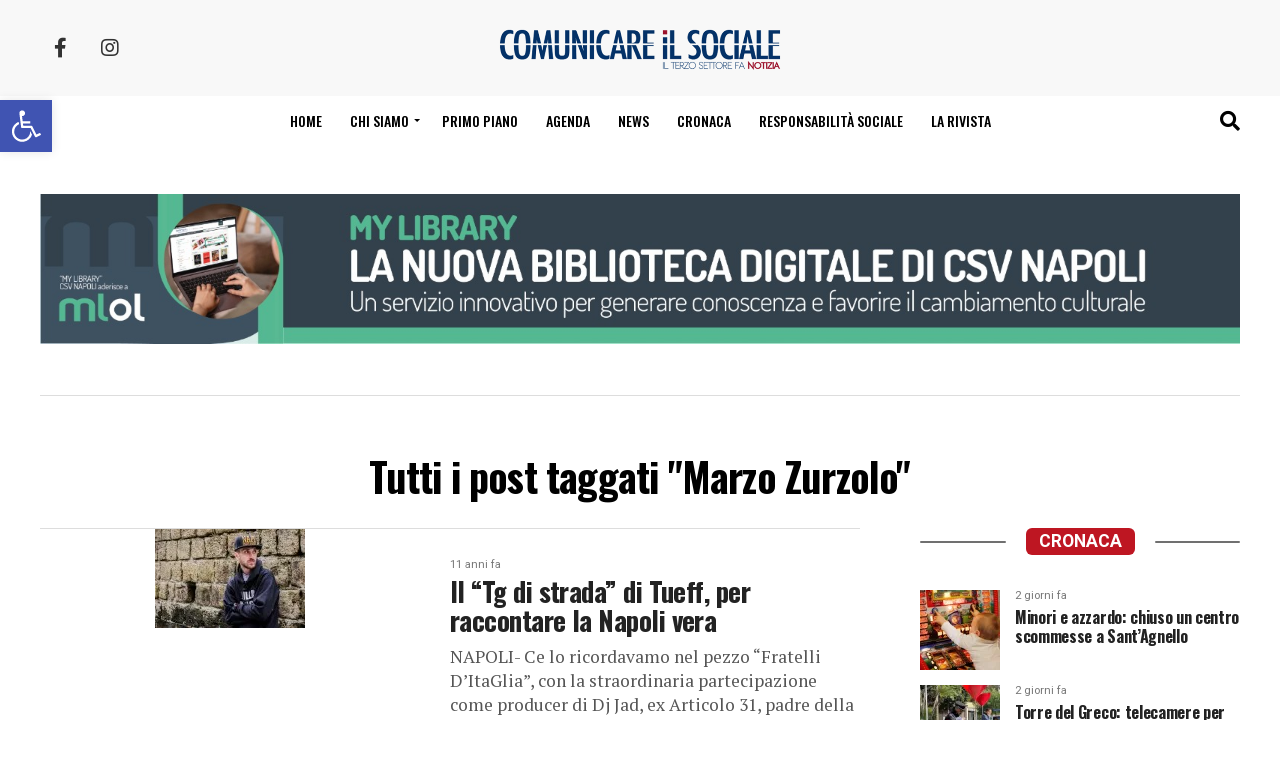

--- FILE ---
content_type: text/html; charset=UTF-8
request_url: https://www.comunicareilsociale.com/tag/marzo-zurzolo/
body_size: 24349
content:
<!DOCTYPE html>
<html lang="it-IT">

<head>
	<meta charset="UTF-8">
	<meta name="viewport" id="viewport" content="width=device-width, initial-scale=1.0, maximum-scale=5.0, minimum-scale=1.0, user-scalable=yes" />
		<link rel="pingback" href="https://www.comunicareilsociale.com/xmlrpc.php" />
			<meta property="og:description" content="Il terzo settore fa notizia" />
		<meta name='robots' content='index, follow, max-image-preview:large, max-snippet:-1, max-video-preview:-1' />

	<!-- This site is optimized with the Yoast SEO Premium plugin v26.0 (Yoast SEO v26.0) - https://yoast.com/wordpress/plugins/seo/ -->
	<title>Marzo Zurzolo Archivi - Comunicare il sociale</title>
	<link rel="canonical" href="https://www.comunicareilsociale.com/tag/marzo-zurzolo/" />
	<meta property="og:locale" content="it_IT" />
	<meta property="og:type" content="article" />
	<meta property="og:title" content="Marzo Zurzolo Archivi" />
	<meta property="og:url" content="https://www.comunicareilsociale.com/tag/marzo-zurzolo/" />
	<meta property="og:site_name" content="Comunicare il sociale" />
	<meta name="twitter:card" content="summary_large_image" />
	<script type="application/ld+json" class="yoast-schema-graph">{"@context":"https://schema.org","@graph":[{"@type":"CollectionPage","@id":"https://www.comunicareilsociale.com/tag/marzo-zurzolo/","url":"https://www.comunicareilsociale.com/tag/marzo-zurzolo/","name":"Marzo Zurzolo Archivi - Comunicare il sociale","isPartOf":{"@id":"https://www.comunicareilsociale.com/#website"},"primaryImageOfPage":{"@id":"https://www.comunicareilsociale.com/tag/marzo-zurzolo/#primaryimage"},"image":{"@id":"https://www.comunicareilsociale.com/tag/marzo-zurzolo/#primaryimage"},"thumbnailUrl":"https://i0.wp.com/www.comunicareilsociale.com/wp-content/uploads/2015/04/Tueff-03_1-150x99-1.jpg?fit=150%2C99&ssl=1","breadcrumb":{"@id":"https://www.comunicareilsociale.com/tag/marzo-zurzolo/#breadcrumb"},"inLanguage":"it-IT"},{"@type":"ImageObject","inLanguage":"it-IT","@id":"https://www.comunicareilsociale.com/tag/marzo-zurzolo/#primaryimage","url":"https://i0.wp.com/www.comunicareilsociale.com/wp-content/uploads/2015/04/Tueff-03_1-150x99-1.jpg?fit=150%2C99&ssl=1","contentUrl":"https://i0.wp.com/www.comunicareilsociale.com/wp-content/uploads/2015/04/Tueff-03_1-150x99-1.jpg?fit=150%2C99&ssl=1","width":150,"height":99},{"@type":"BreadcrumbList","@id":"https://www.comunicareilsociale.com/tag/marzo-zurzolo/#breadcrumb","itemListElement":[{"@type":"ListItem","position":1,"name":"Home","item":"https://www.comunicareilsociale.com/"},{"@type":"ListItem","position":2,"name":"Marzo Zurzolo"}]},{"@type":"WebSite","@id":"https://www.comunicareilsociale.com/#website","url":"https://www.comunicareilsociale.com/","name":"Comunicare il sociale","description":"Il terzo settore fa notizia","potentialAction":[{"@type":"SearchAction","target":{"@type":"EntryPoint","urlTemplate":"https://www.comunicareilsociale.com/?s={search_term_string}"},"query-input":{"@type":"PropertyValueSpecification","valueRequired":true,"valueName":"search_term_string"}}],"inLanguage":"it-IT"}]}</script>
	<!-- / Yoast SEO Premium plugin. -->


<link rel='dns-prefetch' href='//cdnjs.cloudflare.com' />
<link rel='dns-prefetch' href='//static.addtoany.com' />
<link rel='dns-prefetch' href='//stats.wp.com' />
<link rel='dns-prefetch' href='//netdna.bootstrapcdn.com' />
<link rel='dns-prefetch' href='//fonts.googleapis.com' />
<link rel='preconnect' href='//i0.wp.com' />
<link rel='preconnect' href='//c0.wp.com' />
<link rel="alternate" type="application/rss+xml" title="Comunicare il sociale &raquo; Feed" href="https://www.comunicareilsociale.com/feed/" />
<link rel="alternate" type="application/rss+xml" title="Comunicare il sociale &raquo; Feed dei commenti" href="https://www.comunicareilsociale.com/comments/feed/" />
<script type="text/javascript" id="wpp-js" src="https://www.comunicareilsociale.com/wp-content/plugins/wordpress-popular-posts/assets/js/wpp.min.js?ver=7.3.3" data-sampling="0" data-sampling-rate="100" data-api-url="https://www.comunicareilsociale.com/wp-json/wordpress-popular-posts" data-post-id="0" data-token="86ad0a349e" data-lang="0" data-debug="0"></script>
<link rel="alternate" type="application/rss+xml" title="Comunicare il sociale &raquo; Marzo Zurzolo Feed del tag" href="https://www.comunicareilsociale.com/tag/marzo-zurzolo/feed/" />
<style id='wp-img-auto-sizes-contain-inline-css' type='text/css'>
img:is([sizes=auto i],[sizes^="auto," i]){contain-intrinsic-size:3000px 1500px}
/*# sourceURL=wp-img-auto-sizes-contain-inline-css */
</style>
<link rel='stylesheet' id='font-awesome-css' href='//netdna.bootstrapcdn.com/font-awesome/4.0.3/css/font-awesome.css?ver=6.9' type='text/css' media='all' />
<link rel='stylesheet' id='intelli-text-to-speech-player-css' href='https://www.comunicareilsociale.com/wp-content/plugins/intelli-text-to-speech/player/assets/styles/intelli-text-to-speech-player.php?ver=6.9' type='text/css' media='all' />
<style id='wp-emoji-styles-inline-css' type='text/css'>

	img.wp-smiley, img.emoji {
		display: inline !important;
		border: none !important;
		box-shadow: none !important;
		height: 1em !important;
		width: 1em !important;
		margin: 0 0.07em !important;
		vertical-align: -0.1em !important;
		background: none !important;
		padding: 0 !important;
	}
/*# sourceURL=wp-emoji-styles-inline-css */
</style>
<style id='wp-block-library-inline-css' type='text/css'>
:root{--wp-block-synced-color:#7a00df;--wp-block-synced-color--rgb:122,0,223;--wp-bound-block-color:var(--wp-block-synced-color);--wp-editor-canvas-background:#ddd;--wp-admin-theme-color:#007cba;--wp-admin-theme-color--rgb:0,124,186;--wp-admin-theme-color-darker-10:#006ba1;--wp-admin-theme-color-darker-10--rgb:0,107,160.5;--wp-admin-theme-color-darker-20:#005a87;--wp-admin-theme-color-darker-20--rgb:0,90,135;--wp-admin-border-width-focus:2px}@media (min-resolution:192dpi){:root{--wp-admin-border-width-focus:1.5px}}.wp-element-button{cursor:pointer}:root .has-very-light-gray-background-color{background-color:#eee}:root .has-very-dark-gray-background-color{background-color:#313131}:root .has-very-light-gray-color{color:#eee}:root .has-very-dark-gray-color{color:#313131}:root .has-vivid-green-cyan-to-vivid-cyan-blue-gradient-background{background:linear-gradient(135deg,#00d084,#0693e3)}:root .has-purple-crush-gradient-background{background:linear-gradient(135deg,#34e2e4,#4721fb 50%,#ab1dfe)}:root .has-hazy-dawn-gradient-background{background:linear-gradient(135deg,#faaca8,#dad0ec)}:root .has-subdued-olive-gradient-background{background:linear-gradient(135deg,#fafae1,#67a671)}:root .has-atomic-cream-gradient-background{background:linear-gradient(135deg,#fdd79a,#004a59)}:root .has-nightshade-gradient-background{background:linear-gradient(135deg,#330968,#31cdcf)}:root .has-midnight-gradient-background{background:linear-gradient(135deg,#020381,#2874fc)}:root{--wp--preset--font-size--normal:16px;--wp--preset--font-size--huge:42px}.has-regular-font-size{font-size:1em}.has-larger-font-size{font-size:2.625em}.has-normal-font-size{font-size:var(--wp--preset--font-size--normal)}.has-huge-font-size{font-size:var(--wp--preset--font-size--huge)}.has-text-align-center{text-align:center}.has-text-align-left{text-align:left}.has-text-align-right{text-align:right}.has-fit-text{white-space:nowrap!important}#end-resizable-editor-section{display:none}.aligncenter{clear:both}.items-justified-left{justify-content:flex-start}.items-justified-center{justify-content:center}.items-justified-right{justify-content:flex-end}.items-justified-space-between{justify-content:space-between}.screen-reader-text{border:0;clip-path:inset(50%);height:1px;margin:-1px;overflow:hidden;padding:0;position:absolute;width:1px;word-wrap:normal!important}.screen-reader-text:focus{background-color:#ddd;clip-path:none;color:#444;display:block;font-size:1em;height:auto;left:5px;line-height:normal;padding:15px 23px 14px;text-decoration:none;top:5px;width:auto;z-index:100000}html :where(.has-border-color){border-style:solid}html :where([style*=border-top-color]){border-top-style:solid}html :where([style*=border-right-color]){border-right-style:solid}html :where([style*=border-bottom-color]){border-bottom-style:solid}html :where([style*=border-left-color]){border-left-style:solid}html :where([style*=border-width]){border-style:solid}html :where([style*=border-top-width]){border-top-style:solid}html :where([style*=border-right-width]){border-right-style:solid}html :where([style*=border-bottom-width]){border-bottom-style:solid}html :where([style*=border-left-width]){border-left-style:solid}html :where(img[class*=wp-image-]){height:auto;max-width:100%}:where(figure){margin:0 0 1em}html :where(.is-position-sticky){--wp-admin--admin-bar--position-offset:var(--wp-admin--admin-bar--height,0px)}@media screen and (max-width:600px){html :where(.is-position-sticky){--wp-admin--admin-bar--position-offset:0px}}

/*# sourceURL=wp-block-library-inline-css */
</style><style id='global-styles-inline-css' type='text/css'>
:root{--wp--preset--aspect-ratio--square: 1;--wp--preset--aspect-ratio--4-3: 4/3;--wp--preset--aspect-ratio--3-4: 3/4;--wp--preset--aspect-ratio--3-2: 3/2;--wp--preset--aspect-ratio--2-3: 2/3;--wp--preset--aspect-ratio--16-9: 16/9;--wp--preset--aspect-ratio--9-16: 9/16;--wp--preset--color--black: #000000;--wp--preset--color--cyan-bluish-gray: #abb8c3;--wp--preset--color--white: #ffffff;--wp--preset--color--pale-pink: #f78da7;--wp--preset--color--vivid-red: #cf2e2e;--wp--preset--color--luminous-vivid-orange: #ff6900;--wp--preset--color--luminous-vivid-amber: #fcb900;--wp--preset--color--light-green-cyan: #7bdcb5;--wp--preset--color--vivid-green-cyan: #00d084;--wp--preset--color--pale-cyan-blue: #8ed1fc;--wp--preset--color--vivid-cyan-blue: #0693e3;--wp--preset--color--vivid-purple: #9b51e0;--wp--preset--gradient--vivid-cyan-blue-to-vivid-purple: linear-gradient(135deg,rgb(6,147,227) 0%,rgb(155,81,224) 100%);--wp--preset--gradient--light-green-cyan-to-vivid-green-cyan: linear-gradient(135deg,rgb(122,220,180) 0%,rgb(0,208,130) 100%);--wp--preset--gradient--luminous-vivid-amber-to-luminous-vivid-orange: linear-gradient(135deg,rgb(252,185,0) 0%,rgb(255,105,0) 100%);--wp--preset--gradient--luminous-vivid-orange-to-vivid-red: linear-gradient(135deg,rgb(255,105,0) 0%,rgb(207,46,46) 100%);--wp--preset--gradient--very-light-gray-to-cyan-bluish-gray: linear-gradient(135deg,rgb(238,238,238) 0%,rgb(169,184,195) 100%);--wp--preset--gradient--cool-to-warm-spectrum: linear-gradient(135deg,rgb(74,234,220) 0%,rgb(151,120,209) 20%,rgb(207,42,186) 40%,rgb(238,44,130) 60%,rgb(251,105,98) 80%,rgb(254,248,76) 100%);--wp--preset--gradient--blush-light-purple: linear-gradient(135deg,rgb(255,206,236) 0%,rgb(152,150,240) 100%);--wp--preset--gradient--blush-bordeaux: linear-gradient(135deg,rgb(254,205,165) 0%,rgb(254,45,45) 50%,rgb(107,0,62) 100%);--wp--preset--gradient--luminous-dusk: linear-gradient(135deg,rgb(255,203,112) 0%,rgb(199,81,192) 50%,rgb(65,88,208) 100%);--wp--preset--gradient--pale-ocean: linear-gradient(135deg,rgb(255,245,203) 0%,rgb(182,227,212) 50%,rgb(51,167,181) 100%);--wp--preset--gradient--electric-grass: linear-gradient(135deg,rgb(202,248,128) 0%,rgb(113,206,126) 100%);--wp--preset--gradient--midnight: linear-gradient(135deg,rgb(2,3,129) 0%,rgb(40,116,252) 100%);--wp--preset--font-size--small: 13px;--wp--preset--font-size--medium: 20px;--wp--preset--font-size--large: 36px;--wp--preset--font-size--x-large: 42px;--wp--preset--spacing--20: 0.44rem;--wp--preset--spacing--30: 0.67rem;--wp--preset--spacing--40: 1rem;--wp--preset--spacing--50: 1.5rem;--wp--preset--spacing--60: 2.25rem;--wp--preset--spacing--70: 3.38rem;--wp--preset--spacing--80: 5.06rem;--wp--preset--shadow--natural: 6px 6px 9px rgba(0, 0, 0, 0.2);--wp--preset--shadow--deep: 12px 12px 50px rgba(0, 0, 0, 0.4);--wp--preset--shadow--sharp: 6px 6px 0px rgba(0, 0, 0, 0.2);--wp--preset--shadow--outlined: 6px 6px 0px -3px rgb(255, 255, 255), 6px 6px rgb(0, 0, 0);--wp--preset--shadow--crisp: 6px 6px 0px rgb(0, 0, 0);}:where(.is-layout-flex){gap: 0.5em;}:where(.is-layout-grid){gap: 0.5em;}body .is-layout-flex{display: flex;}.is-layout-flex{flex-wrap: wrap;align-items: center;}.is-layout-flex > :is(*, div){margin: 0;}body .is-layout-grid{display: grid;}.is-layout-grid > :is(*, div){margin: 0;}:where(.wp-block-columns.is-layout-flex){gap: 2em;}:where(.wp-block-columns.is-layout-grid){gap: 2em;}:where(.wp-block-post-template.is-layout-flex){gap: 1.25em;}:where(.wp-block-post-template.is-layout-grid){gap: 1.25em;}.has-black-color{color: var(--wp--preset--color--black) !important;}.has-cyan-bluish-gray-color{color: var(--wp--preset--color--cyan-bluish-gray) !important;}.has-white-color{color: var(--wp--preset--color--white) !important;}.has-pale-pink-color{color: var(--wp--preset--color--pale-pink) !important;}.has-vivid-red-color{color: var(--wp--preset--color--vivid-red) !important;}.has-luminous-vivid-orange-color{color: var(--wp--preset--color--luminous-vivid-orange) !important;}.has-luminous-vivid-amber-color{color: var(--wp--preset--color--luminous-vivid-amber) !important;}.has-light-green-cyan-color{color: var(--wp--preset--color--light-green-cyan) !important;}.has-vivid-green-cyan-color{color: var(--wp--preset--color--vivid-green-cyan) !important;}.has-pale-cyan-blue-color{color: var(--wp--preset--color--pale-cyan-blue) !important;}.has-vivid-cyan-blue-color{color: var(--wp--preset--color--vivid-cyan-blue) !important;}.has-vivid-purple-color{color: var(--wp--preset--color--vivid-purple) !important;}.has-black-background-color{background-color: var(--wp--preset--color--black) !important;}.has-cyan-bluish-gray-background-color{background-color: var(--wp--preset--color--cyan-bluish-gray) !important;}.has-white-background-color{background-color: var(--wp--preset--color--white) !important;}.has-pale-pink-background-color{background-color: var(--wp--preset--color--pale-pink) !important;}.has-vivid-red-background-color{background-color: var(--wp--preset--color--vivid-red) !important;}.has-luminous-vivid-orange-background-color{background-color: var(--wp--preset--color--luminous-vivid-orange) !important;}.has-luminous-vivid-amber-background-color{background-color: var(--wp--preset--color--luminous-vivid-amber) !important;}.has-light-green-cyan-background-color{background-color: var(--wp--preset--color--light-green-cyan) !important;}.has-vivid-green-cyan-background-color{background-color: var(--wp--preset--color--vivid-green-cyan) !important;}.has-pale-cyan-blue-background-color{background-color: var(--wp--preset--color--pale-cyan-blue) !important;}.has-vivid-cyan-blue-background-color{background-color: var(--wp--preset--color--vivid-cyan-blue) !important;}.has-vivid-purple-background-color{background-color: var(--wp--preset--color--vivid-purple) !important;}.has-black-border-color{border-color: var(--wp--preset--color--black) !important;}.has-cyan-bluish-gray-border-color{border-color: var(--wp--preset--color--cyan-bluish-gray) !important;}.has-white-border-color{border-color: var(--wp--preset--color--white) !important;}.has-pale-pink-border-color{border-color: var(--wp--preset--color--pale-pink) !important;}.has-vivid-red-border-color{border-color: var(--wp--preset--color--vivid-red) !important;}.has-luminous-vivid-orange-border-color{border-color: var(--wp--preset--color--luminous-vivid-orange) !important;}.has-luminous-vivid-amber-border-color{border-color: var(--wp--preset--color--luminous-vivid-amber) !important;}.has-light-green-cyan-border-color{border-color: var(--wp--preset--color--light-green-cyan) !important;}.has-vivid-green-cyan-border-color{border-color: var(--wp--preset--color--vivid-green-cyan) !important;}.has-pale-cyan-blue-border-color{border-color: var(--wp--preset--color--pale-cyan-blue) !important;}.has-vivid-cyan-blue-border-color{border-color: var(--wp--preset--color--vivid-cyan-blue) !important;}.has-vivid-purple-border-color{border-color: var(--wp--preset--color--vivid-purple) !important;}.has-vivid-cyan-blue-to-vivid-purple-gradient-background{background: var(--wp--preset--gradient--vivid-cyan-blue-to-vivid-purple) !important;}.has-light-green-cyan-to-vivid-green-cyan-gradient-background{background: var(--wp--preset--gradient--light-green-cyan-to-vivid-green-cyan) !important;}.has-luminous-vivid-amber-to-luminous-vivid-orange-gradient-background{background: var(--wp--preset--gradient--luminous-vivid-amber-to-luminous-vivid-orange) !important;}.has-luminous-vivid-orange-to-vivid-red-gradient-background{background: var(--wp--preset--gradient--luminous-vivid-orange-to-vivid-red) !important;}.has-very-light-gray-to-cyan-bluish-gray-gradient-background{background: var(--wp--preset--gradient--very-light-gray-to-cyan-bluish-gray) !important;}.has-cool-to-warm-spectrum-gradient-background{background: var(--wp--preset--gradient--cool-to-warm-spectrum) !important;}.has-blush-light-purple-gradient-background{background: var(--wp--preset--gradient--blush-light-purple) !important;}.has-blush-bordeaux-gradient-background{background: var(--wp--preset--gradient--blush-bordeaux) !important;}.has-luminous-dusk-gradient-background{background: var(--wp--preset--gradient--luminous-dusk) !important;}.has-pale-ocean-gradient-background{background: var(--wp--preset--gradient--pale-ocean) !important;}.has-electric-grass-gradient-background{background: var(--wp--preset--gradient--electric-grass) !important;}.has-midnight-gradient-background{background: var(--wp--preset--gradient--midnight) !important;}.has-small-font-size{font-size: var(--wp--preset--font-size--small) !important;}.has-medium-font-size{font-size: var(--wp--preset--font-size--medium) !important;}.has-large-font-size{font-size: var(--wp--preset--font-size--large) !important;}.has-x-large-font-size{font-size: var(--wp--preset--font-size--x-large) !important;}
/*# sourceURL=global-styles-inline-css */
</style>

<style id='classic-theme-styles-inline-css' type='text/css'>
/*! This file is auto-generated */
.wp-block-button__link{color:#fff;background-color:#32373c;border-radius:9999px;box-shadow:none;text-decoration:none;padding:calc(.667em + 2px) calc(1.333em + 2px);font-size:1.125em}.wp-block-file__button{background:#32373c;color:#fff;text-decoration:none}
/*# sourceURL=/wp-includes/css/classic-themes.min.css */
</style>
<link rel='stylesheet' id='contact-form-7-css' href='https://www.comunicareilsociale.com/wp-content/plugins/contact-form-7/includes/css/styles.css?ver=6.1.1' type='text/css' media='all' />
<link rel='stylesheet' id='pojo-a11y-css' href='https://www.comunicareilsociale.com/wp-content/plugins/pojo-accessibility/modules/legacy/assets/css/style.min.css?ver=1.0.0' type='text/css' media='all' />
<link rel='stylesheet' id='wordpress-popular-posts-css-css' href='https://www.comunicareilsociale.com/wp-content/plugins/wordpress-popular-posts/assets/css/wpp.css?ver=7.3.3' type='text/css' media='all' />
<link rel='stylesheet' id='comunicare-il-sociale-style-css' href='https://www.comunicareilsociale.com/wp-content/themes/comunicare-il-sociale/style.css?ver=6.9' type='text/css' media='all' />
<link rel='stylesheet' id='fontawesome-child-css' href='https://www.comunicareilsociale.com/wp-content/themes/comunicare-il-sociale-child/font-awesome/css/all.css?ver=6.9' type='text/css' media='all' />
<link rel='stylesheet' id='comunicare-il-sociale-child-style-css' href='https://www.comunicareilsociale.com/wp-content/themes/comunicare-il-sociale-child/style.css?ver=1.1.1' type='text/css' media='all' />
<link rel='stylesheet' id='mvp-custom-style-css' href='https://www.comunicareilsociale.com/wp-content/themes/comunicare-il-sociale-child/style.css?ver=6.9' type='text/css' media='all' />
<style id='mvp-custom-style-inline-css' type='text/css'>


#mvp-wallpaper {
	background: url() no-repeat 50% 0;
	}

#mvp-foot-copy a {
	color: #be1622;
	}

#mvp-content-main p a,
#mvp-content-main ul a,
#mvp-content-main ol a,
.mvp-post-add-main p a,
.mvp-post-add-main ul a,
.mvp-post-add-main ol a {
	box-shadow: inset 0 -4px 0 #be1622;
	}

#mvp-content-main p a:hover,
#mvp-content-main ul a:hover,
#mvp-content-main ol a:hover,
.mvp-post-add-main p a:hover,
.mvp-post-add-main ul a:hover,
.mvp-post-add-main ol a:hover {
	background: #be1622;
	}

a,
a:visited,
.post-info-name a,
.woocommerce .woocommerce-breadcrumb a {
	color: #244486;
	}

#mvp-side-wrap a:hover {
	color: #244486;
	}

.mvp-fly-top:hover,
.mvp-vid-box-wrap,
ul.mvp-soc-mob-list li.mvp-soc-mob-com {
	background: #244486;
	}

nav.mvp-fly-nav-menu ul li.menu-item-has-children:after,
.mvp-feat1-left-wrap span.mvp-cd-cat,
.mvp-widget-feat1-top-story span.mvp-cd-cat,
.mvp-widget-feat2-left-cont span.mvp-cd-cat,
.mvp-widget-dark-feat span.mvp-cd-cat,
.mvp-widget-dark-sub span.mvp-cd-cat,
.mvp-vid-wide-text span.mvp-cd-cat,
.mvp-feat2-top-text span.mvp-cd-cat,
.mvp-feat3-main-story span.mvp-cd-cat,
.mvp-feat3-sub-text span.mvp-cd-cat,
.mvp-feat4-main-text span.mvp-cd-cat,
.woocommerce-message:before,
.woocommerce-info:before,
.woocommerce-message:before {
	color: #244486;
	}

#searchform input,
.mvp-authors-name {
	border-bottom: 1px solid #244486;
	}

.mvp-fly-top:hover {
	border-top: 1px solid #244486;
	border-left: 1px solid #244486;
	border-bottom: 1px solid #244486;
	}

.woocommerce .widget_price_filter .ui-slider .ui-slider-handle,
.woocommerce #respond input#submit.alt,
.woocommerce a.button.alt,
.woocommerce button.button.alt,
.woocommerce input.button.alt,
.woocommerce #respond input#submit.alt:hover,
.woocommerce a.button.alt:hover,
.woocommerce button.button.alt:hover,
.woocommerce input.button.alt:hover {
	background-color: #244486;
	}

.woocommerce-error,
.woocommerce-info,
.woocommerce-message {
	border-top-color: #244486;
	}

ul.mvp-feat1-list-buts li.active span.mvp-feat1-list-but,
span.mvp-widget-home-title,
span.mvp-post-cat,
span.mvp-feat1-pop-head {
	background: #be1622;
	}

.woocommerce span.onsale {
	background-color: #be1622;
	}

.mvp-widget-feat2-side-more-but,
.woocommerce .star-rating span:before,
span.mvp-prev-next-label,
.mvp-cat-date-wrap .sticky {
	color: #be1622 !important;
	}

#mvp-main-nav-top,
#mvp-fly-wrap,
.mvp-soc-mob-right,
#mvp-main-nav-small-cont {
	background: #f8f8f8;
	}

#mvp-main-nav-small .mvp-fly-but-wrap span,
#mvp-main-nav-small .mvp-search-but-wrap span,
.mvp-nav-top-left .mvp-fly-but-wrap span,
#mvp-fly-wrap .mvp-fly-but-wrap span {
	background: #555555;
	}

.mvp-nav-top-right .mvp-nav-search-but,
span.mvp-fly-soc-head,
.mvp-soc-mob-right i,
#mvp-main-nav-small span.mvp-nav-search-but,
#mvp-main-nav-small .mvp-nav-menu ul li a  {
	color: #555555;
	}

#mvp-main-nav-small .mvp-nav-menu ul li.menu-item-has-children a:after {
	border-color: #555555 transparent transparent transparent;
	}

#mvp-nav-top-wrap span.mvp-nav-search-but:hover,
#mvp-main-nav-small span.mvp-nav-search-but:hover {
	color: #be1622;
	}

#mvp-nav-top-wrap .mvp-fly-but-wrap:hover span,
#mvp-main-nav-small .mvp-fly-but-wrap:hover span,
span.mvp-woo-cart-num:hover {
	background: #be1622;
	}

#mvp-main-nav-bot-cont {
	background: ;
	}

#mvp-nav-bot-wrap .mvp-fly-but-wrap span,
#mvp-nav-bot-wrap .mvp-search-but-wrap span {
	background: #000000;
	}

#mvp-nav-bot-wrap span.mvp-nav-search-but,
#mvp-nav-bot-wrap .mvp-nav-menu ul li a {
	color: #000000;
	}

#mvp-nav-bot-wrap .mvp-nav-menu ul li.menu-item-has-children a:after {
	border-color: #000000 transparent transparent transparent;
	}

.mvp-nav-menu ul li:hover a {
	border-bottom: 5px solid #be1622;
	}

#mvp-nav-bot-wrap .mvp-fly-but-wrap:hover span {
	background: #be1622;
	}

#mvp-nav-bot-wrap span.mvp-nav-search-but:hover {
	color: #be1622;
	}

body,
.mvp-feat1-feat-text p,
.mvp-feat2-top-text p,
.mvp-feat3-main-text p,
.mvp-feat3-sub-text p,
#searchform input,
.mvp-author-info-text,
span.mvp-post-excerpt,
.mvp-nav-menu ul li ul.sub-menu li a,
nav.mvp-fly-nav-menu ul li a,
.mvp-ad-label,
span.mvp-feat-caption,
.mvp-post-tags a,
.mvp-post-tags a:visited,
span.mvp-author-box-name a,
#mvp-author-box-text p,
.mvp-post-gallery-text p,
ul.mvp-soc-mob-list li span,
#comments,
h3#reply-title,
h2.comments,
#mvp-foot-copy p,
span.mvp-fly-soc-head,
.mvp-post-tags-header,
span.mvp-prev-next-label,
span.mvp-post-add-link-but,
#mvp-comments-button a,
#mvp-comments-button span.mvp-comment-but-text,
.woocommerce ul.product_list_widget span.product-title,
.woocommerce ul.product_list_widget li a,
.woocommerce #reviews #comments ol.commentlist li .comment-text p.meta,
.woocommerce div.product p.price,
.woocommerce div.product p.price ins,
.woocommerce div.product p.price del,
.woocommerce ul.products li.product .price del,
.woocommerce ul.products li.product .price ins,
.woocommerce ul.products li.product .price,
.woocommerce #respond input#submit,
.woocommerce a.button,
.woocommerce button.button,
.woocommerce input.button,
.woocommerce .widget_price_filter .price_slider_amount .button,
.woocommerce span.onsale,
.woocommerce-review-link,
#woo-content p.woocommerce-result-count,
.woocommerce div.product .woocommerce-tabs ul.tabs li a,
a.mvp-inf-more-but,
span.mvp-cont-read-but,
span.mvp-cd-cat,
span.mvp-cd-date,
.mvp-feat4-main-text p,
span.mvp-woo-cart-num,
span.mvp-widget-home-title2,
.wp-caption,
#mvp-content-main p.wp-caption-text,
.gallery-caption,
.mvp-post-add-main p.wp-caption-text,
#bbpress-forums,
#bbpress-forums p,
.protected-post-form input,
#mvp-feat6-text p {
	font-family: 'Roboto', sans-serif;
	font-display: swap;
	}

.mvp-blog-story-text p,
span.mvp-author-page-desc,
#mvp-404 p,
.mvp-widget-feat1-bot-text p,
.mvp-widget-feat2-left-text p,
.mvp-flex-story-text p,
.mvp-search-text p,
#mvp-content-main p,
.mvp-post-add-main p,
#mvp-content-main ul li,
#mvp-content-main ol li,
.rwp-summary,
.rwp-u-review__comment,
.mvp-feat5-mid-main-text p,
.mvp-feat5-small-main-text p,
#mvp-content-main .wp-block-button__link,
.wp-block-audio figcaption,
.wp-block-video figcaption,
.wp-block-embed figcaption,
.wp-block-verse pre,
pre.wp-block-verse {
	font-family: 'PT Serif', sans-serif;
	font-display: swap;
	}

.mvp-nav-menu ul li a,
#mvp-foot-menu ul li a {
	font-family: 'Oswald', sans-serif;
	font-display: swap;
	}


.mvp-feat1-sub-text h2,
.mvp-feat1-pop-text h2,
.mvp-feat1-list-text h2,
.mvp-widget-feat1-top-text h2,
.mvp-widget-feat1-bot-text h2,
.mvp-widget-dark-feat-text h2,
.mvp-widget-dark-sub-text h2,
.mvp-widget-feat2-left-text h2,
.mvp-widget-feat2-right-text h2,
.mvp-blog-story-text h2,
.mvp-flex-story-text h2,
.mvp-vid-wide-more-text p,
.mvp-prev-next-text p,
.mvp-related-text,
.mvp-post-more-text p,
h2.mvp-authors-latest a,
.mvp-feat2-bot-text h2,
.mvp-feat3-sub-text h2,
.mvp-feat3-main-text h2,
.mvp-feat4-main-text h2,
.mvp-feat5-text h2,
.mvp-feat5-mid-main-text h2,
.mvp-feat5-small-main-text h2,
.mvp-feat5-mid-sub-text h2,
#mvp-feat6-text h2,
.alp-related-posts-wrapper .alp-related-post .post-title {
	font-family: 'Oswald', sans-serif;
	font-display: swap;
	}

.mvp-feat2-top-text h2,
.mvp-feat1-feat-text h2,
h1.mvp-post-title,
h1.mvp-post-title-wide,
.mvp-drop-nav-title h4,
#mvp-content-main blockquote p,
.mvp-post-add-main blockquote p,
#mvp-content-main p.has-large-font-size,
#mvp-404 h1,
#woo-content h1.page-title,
.woocommerce div.product .product_title,
.woocommerce ul.products li.product h3,
.alp-related-posts .current .post-title {
	font-family: 'Oswald', sans-serif;
	font-display: swap;
	}

span.mvp-feat1-pop-head,
.mvp-feat1-pop-text:before,
span.mvp-feat1-list-but,
span.mvp-widget-home-title,
.mvp-widget-feat2-side-more,
span.mvp-post-cat,
span.mvp-page-head,
h1.mvp-author-top-head,
.mvp-authors-name,
#mvp-content-main h1,
#mvp-content-main h2,
#mvp-content-main h3,
#mvp-content-main h4,
#mvp-content-main h5,
#mvp-content-main h6,
.woocommerce .related h2,
.woocommerce div.product .woocommerce-tabs .panel h2,
.woocommerce div.product .product_title,
.mvp-feat5-side-list .mvp-feat1-list-img:after {
	font-family: 'Roboto', sans-serif;
	font-display: swap;
	}

	

	.mvp-vid-box-wrap,
	.mvp-feat1-left-wrap span.mvp-cd-cat,
	.mvp-widget-feat1-top-story span.mvp-cd-cat,
	.mvp-widget-feat2-left-cont span.mvp-cd-cat,
	.mvp-widget-dark-feat span.mvp-cd-cat,
	.mvp-widget-dark-sub span.mvp-cd-cat,
	.mvp-vid-wide-text span.mvp-cd-cat,
	.mvp-feat2-top-text span.mvp-cd-cat,
	.mvp-feat3-main-story span.mvp-cd-cat {
		color: #fff;
		}
		

	.mvp-nav-links {
		display: none;
		}
		

	.alp-advert {
		display: none;
	}
	.alp-related-posts-wrapper .alp-related-posts .current {
		margin: 0 0 10px;
	}
		
/*# sourceURL=mvp-custom-style-inline-css */
</style>
<link rel='stylesheet' id='mvp-reset-css' href='https://www.comunicareilsociale.com/wp-content/themes/comunicare-il-sociale/css/reset.css?ver=6.9' type='text/css' media='all' />
<link rel='stylesheet' id='fontawesome-css' href='https://www.comunicareilsociale.com/wp-content/themes/comunicare-il-sociale-child/font-awesome/css/all.css?ver=6.9' type='text/css' media='all' />
<link rel='stylesheet' id='mvp-fonts-css' href='//fonts.googleapis.com/css?family=Roboto%3A300%2C400%2C700%2C900%7COswald%3A400%2C700%7CAdvent+Pro%3A700%7COpen+Sans%3A700%7CAnton%3A400Oswald%3A100%2C200%2C300%2C400%2C500%2C600%2C700%2C800%2C900%7COswald%3A100%2C200%2C300%2C400%2C500%2C600%2C700%2C800%2C900%7CRoboto%3A100%2C200%2C300%2C400%2C500%2C600%2C700%2C800%2C900%7CRoboto%3A100%2C200%2C300%2C400%2C500%2C600%2C700%2C800%2C900%7CPT+Serif%3A100%2C200%2C300%2C400%2C500%2C600%2C700%2C800%2C900%7COswald%3A100%2C200%2C300%2C400%2C500%2C600%2C700%2C800%2C900%26subset%3Dlatin%2Clatin-ext%2Ccyrillic%2Ccyrillic-ext%2Cgreek-ext%2Cgreek%2Cvietnamese%26display%3Dswap' type='text/css' media='all' />
<link rel='stylesheet' id='mvp-media-queries-css' href='https://www.comunicareilsociale.com/wp-content/themes/comunicare-il-sociale/css/media-queries.css?ver=6.9' type='text/css' media='all' />
<link rel='stylesheet' id='dearpdf-style-css' href='https://www.comunicareilsociale.com/wp-content/plugins/dearpdf-lite/assets/css/dearpdf.min.css?ver=2.0.38' type='text/css' media='all' />
<link rel='stylesheet' id='addtoany-css' href='https://www.comunicareilsociale.com/wp-content/plugins/add-to-any/addtoany.min.css?ver=1.16' type='text/css' media='all' />
<script type="text/javascript" src="https://c0.wp.com/c/6.9/wp-includes/js/jquery/jquery.min.js" id="jquery-core-js"></script>
<script type="text/javascript" src="https://c0.wp.com/c/6.9/wp-includes/js/jquery/jquery-migrate.min.js" id="jquery-migrate-js"></script>
<script type="text/javascript" id="addtoany-core-js-before">
/* <![CDATA[ */
window.a2a_config=window.a2a_config||{};a2a_config.callbacks=[];a2a_config.overlays=[];a2a_config.templates={};a2a_localize = {
	Share: "Condividi",
	Save: "Salva",
	Subscribe: "Abbonati",
	Email: "Email",
	Bookmark: "Segnalibro",
	ShowAll: "espandi",
	ShowLess: "comprimi",
	FindServices: "Trova servizi",
	FindAnyServiceToAddTo: "Trova subito un servizio da aggiungere",
	PoweredBy: "Powered by",
	ShareViaEmail: "Condividi via email",
	SubscribeViaEmail: "Iscriviti via email",
	BookmarkInYourBrowser: "Aggiungi ai segnalibri",
	BookmarkInstructions: "Premi Ctrl+D o \u2318+D per mettere questa pagina nei preferiti",
	AddToYourFavorites: "Aggiungi ai favoriti",
	SendFromWebOrProgram: "Invia da qualsiasi indirizzo email o programma di posta elettronica",
	EmailProgram: "Programma di posta elettronica",
	More: "Di più&#8230;",
	ThanksForSharing: "Grazie per la condivisione!",
	ThanksForFollowing: "Thanks for following!"
};


//# sourceURL=addtoany-core-js-before
/* ]]> */
</script>
<script type="text/javascript" defer src="https://static.addtoany.com/menu/page.js" id="addtoany-core-js"></script>
<script type="text/javascript" defer src="https://www.comunicareilsociale.com/wp-content/plugins/add-to-any/addtoany.min.js?ver=1.1" id="addtoany-jquery-js"></script>
<script type="text/javascript" src="https://www.comunicareilsociale.com/wp-content/themes/comunicare-il-sociale-child/script.js?ver=1.1.1" id="comunicare-il-sociale-child-script-js"></script>
<link rel="https://api.w.org/" href="https://www.comunicareilsociale.com/wp-json/" /><link rel="alternate" title="JSON" type="application/json" href="https://www.comunicareilsociale.com/wp-json/wp/v2/tags/24426" /><link rel="EditURI" type="application/rsd+xml" title="RSD" href="https://www.comunicareilsociale.com/xmlrpc.php?rsd" />
<meta name="generator" content="WordPress 6.9" />
	<style>img#wpstats{display:none}</style>
		<style type="text/css">
#pojo-a11y-toolbar .pojo-a11y-toolbar-toggle a{ background-color: #4054b2;	color: #ffffff;}
#pojo-a11y-toolbar .pojo-a11y-toolbar-overlay, #pojo-a11y-toolbar .pojo-a11y-toolbar-overlay ul.pojo-a11y-toolbar-items.pojo-a11y-links{ border-color: #4054b2;}
body.pojo-a11y-focusable a:focus{ outline-style: solid !important;	outline-width: 1px !important;	outline-color: #FF0000 !important;}
#pojo-a11y-toolbar{ top: 100px !important;}
#pojo-a11y-toolbar .pojo-a11y-toolbar-overlay{ background-color: #ffffff;}
#pojo-a11y-toolbar .pojo-a11y-toolbar-overlay ul.pojo-a11y-toolbar-items li.pojo-a11y-toolbar-item a, #pojo-a11y-toolbar .pojo-a11y-toolbar-overlay p.pojo-a11y-toolbar-title{ color: #333333;}
#pojo-a11y-toolbar .pojo-a11y-toolbar-overlay ul.pojo-a11y-toolbar-items li.pojo-a11y-toolbar-item a.active{ background-color: #4054b2;	color: #ffffff;}
@media (max-width: 767px) { #pojo-a11y-toolbar { top: 50px !important; } }</style>            <style id="wpp-loading-animation-styles">@-webkit-keyframes bgslide{from{background-position-x:0}to{background-position-x:-200%}}@keyframes bgslide{from{background-position-x:0}to{background-position-x:-200%}}.wpp-widget-block-placeholder,.wpp-shortcode-placeholder{margin:0 auto;width:60px;height:3px;background:#dd3737;background:linear-gradient(90deg,#dd3737 0%,#571313 10%,#dd3737 100%);background-size:200% auto;border-radius:3px;-webkit-animation:bgslide 1s infinite linear;animation:bgslide 1s infinite linear}</style>
                <!-- Google Tag Manager -->
    <script>
    (function(w,d,s,l,i){w[l]=w[l]||[];w[l].push({'gtm.start':
    new Date().getTime(),event:'gtm.js'});var f=d.getElementsByTagName(s)[0],
    j=d.createElement(s),dl=l!='dataLayer'?'&l='+l:'';j.async=true;j.src=
    'https://www.googletagmanager.com/gtm.js?id='+i+dl;f.parentNode.insertBefore(j,f);
    })(window,document,'script','dataLayer','GTM-WNN7FM7H');
    </script>
    <!-- End Google Tag Manager -->
    <script data-cfasync="false"> var dearPdfLocation = "https://www.comunicareilsociale.com/wp-content/plugins/dearpdf-lite/assets/"; var dearpdfWPGlobal = [];</script><link rel="icon" href="https://i0.wp.com/www.comunicareilsociale.com/wp-content/uploads/2021/09/cropped-Favicon-Comunicare_Tavola-disegno-1.jpg?fit=32%2C32&#038;ssl=1" sizes="32x32" />
<link rel="icon" href="https://i0.wp.com/www.comunicareilsociale.com/wp-content/uploads/2021/09/cropped-Favicon-Comunicare_Tavola-disegno-1.jpg?fit=192%2C192&#038;ssl=1" sizes="192x192" />
<link rel="apple-touch-icon" href="https://i0.wp.com/www.comunicareilsociale.com/wp-content/uploads/2021/09/cropped-Favicon-Comunicare_Tavola-disegno-1.jpg?fit=180%2C180&#038;ssl=1" />
<meta name="msapplication-TileImage" content="https://i0.wp.com/www.comunicareilsociale.com/wp-content/uploads/2021/09/cropped-Favicon-Comunicare_Tavola-disegno-1.jpg?fit=270%2C270&#038;ssl=1" />
</head>

<body class="archive tag tag-marzo-zurzolo tag-24426 wp-embed-responsive wp-theme-comunicare-il-sociale wp-child-theme-comunicare-il-sociale-child">
	<!-- Google Tag Manager (noscript) -->
	<noscript><iframe src="https://www.googletagmanager.com/ns.html?id=GTM-WC46XCK"
			height="0" width="0" style="display:none;visibility:hidden"></iframe></noscript>
	<!-- End Google Tag Manager (noscript) -->
	<div id="mvp-fly-wrap">
	<div id="mvp-fly-menu-top" class="left relative">
		<div class="mvp-fly-top-out left relative">
			<div class="mvp-fly-top-in">
				<div id="mvp-fly-logo" class="left relative">
											<a href="https://www.comunicareilsociale.com/"><img src="http://www.comunicareilsociale.com/wp-content/uploads/2016/05/logo-2.png" alt="Comunicare il sociale" data-rjs="2" /></a>
									</div><!--mvp-fly-logo-->
			</div><!--mvp-fly-top-in-->
			<div class="mvp-fly-but-wrap mvp-fly-but-menu mvp-fly-but-click">
				<span></span>
				<span></span>
				<span></span>
				<span></span>
			</div><!--mvp-fly-but-wrap-->
		</div><!--mvp-fly-top-out-->
	</div><!--mvp-fly-menu-top-->
	<div id="mvp-fly-menu-wrap">
		<nav class="mvp-fly-nav-menu left relative">
			<div class="menu-menu-container"><ul id="menu-menu" class="menu"><li id="menu-item-112125" class="menu-item menu-item-type-custom menu-item-object-custom menu-item-home menu-item-112125"><a href="https://www.comunicareilsociale.com">Home</a></li>
<li id="menu-item-70524" class="menu-item menu-item-type-custom menu-item-object-custom menu-item-has-children menu-item-70524"><a>Chi siamo</a>
<ul class="sub-menu">
	<li id="menu-item-70517" class="menu-item menu-item-type-post_type menu-item-object-page menu-item-70517"><a href="https://www.comunicareilsociale.com/chi-siamo/">Chi Siamo</a></li>
	<li id="menu-item-70518" class="menu-item menu-item-type-post_type menu-item-object-page menu-item-70518"><a href="https://www.comunicareilsociale.com/collabora-con-noi/">Collabora con noi</a></li>
	<li id="menu-item-70519" class="menu-item menu-item-type-post_type menu-item-object-page menu-item-70519"><a href="https://www.comunicareilsociale.com/scrivici/">Scrivici</a></li>
</ul>
</li>
<li id="menu-item-70523" class="menu-item menu-item-type-taxonomy menu-item-object-category menu-item-70523"><a href="https://www.comunicareilsociale.com/categoria/primo-piano/">Primo Piano</a></li>
<li id="menu-item-70520" class="menu-item menu-item-type-taxonomy menu-item-object-category menu-item-70520"><a href="https://www.comunicareilsociale.com/categoria/agenda/">Agenda</a></li>
<li id="menu-item-70521" class="menu-item menu-item-type-taxonomy menu-item-object-category menu-item-70521"><a href="https://www.comunicareilsociale.com/categoria/news/">News</a></li>
<li id="menu-item-112110" class="menu-item menu-item-type-taxonomy menu-item-object-category menu-item-112110"><a href="https://www.comunicareilsociale.com/categoria/cronaca/">Cronaca</a></li>
<li id="menu-item-80215" class="menu-item menu-item-type-taxonomy menu-item-object-category menu-item-80215"><a href="https://www.comunicareilsociale.com/categoria/responsabilita-sociale/">Responsabilità sociale</a></li>
<li id="menu-item-70719" class="menu-item menu-item-type-taxonomy menu-item-object-category menu-item-70719"><a href="https://www.comunicareilsociale.com/categoria/la-rivista/">La Rivista</a></li>
</ul></div>		</nav>
	</div><!--mvp-fly-menu-wrap-->
	<div id="mvp-fly-soc-wrap">
		<span class="mvp-fly-soc-head">Connettiti con noi</span>
		<ul class="mvp-fly-soc-list left relative">
							<li><a href="https://www.facebook.com/ComunicareSociale/" target="_blank" class="fab fa-facebook-f"></a></li>
																<li><a href="https://www.instagram.com/comunicare.ilsociale/?igsh=MWE3eXprMWh6NzZoZw%3D%3D" target="_blank" class="fab fa-instagram"></a></li>
																	</ul>
	</div><!--mvp-fly-soc-wrap-->
</div><!--mvp-fly-wrap-->	<div id="mvp-site" class="left relative">
		<div id="mvp-search-wrap">
			<div id="mvp-search-box">
				<form method="get" id="searchform" action="https://www.comunicareilsociale.com/">
	<input type="text" name="s" id="s" value="Cerca" onfocus='if (this.value == "Cerca") { this.value = ""; }' onblur='if (this.value == "") { this.value = "Cerca"; }' />
	<input type="hidden" id="searchsubmit" value="Cerca" />
</form>			</div><!--mvp-search-box-->
			<div class="mvp-search-but-wrap mvp-search-click">
				<span></span>
				<span></span>
			</div><!--mvp-search-but-wrap-->
		</div><!--mvp-search-wrap-->
				<div id="mvp-site-wall" class="left relative">
						<div id="mvp-site-main" class="left relative">
				<header id="mvp-main-head-wrap" class="left relative">
											<nav id="mvp-main-nav-wrap" class="left relative">
							<div id="mvp-main-nav-top" class="left relative">
								<div class="mvp-main-box">
									<div id="mvp-nav-top-wrap" class="left relative">
										<div class="mvp-nav-top-right-out left relative">
											<div class="mvp-nav-top-right-in">
												<div class="mvp-nav-top-cont left relative">
													<div class="mvp-nav-top-left-out relative">
														<div class="mvp-nav-top-left">
															<div class="mvp-nav-soc-wrap">
																																	<a href="https://www.facebook.com/ComunicareSociale/" target="_blank"><span class="mvp-nav-soc-but fab fa-facebook-f"></span></a>
																																																																	<a href="https://www.instagram.com/comunicare.ilsociale/?igsh=MWE3eXprMWh6NzZoZw%3D%3D" target="_blank"><span class="mvp-nav-soc-but fab fa-instagram"></span></a>
																																															</div><!--mvp-nav-soc-wrap-->
															<div class="mvp-fly-but-wrap mvp-fly-but-click left relative">
																<span></span>
																<span></span>
																<span></span>
																<span></span>
															</div><!--mvp-fly-but-wrap-->
														</div><!--mvp-nav-top-left-->
														<div class="mvp-nav-top-left-in">
															<div class="mvp-nav-top-mid left relative" itemscope itemtype="http://schema.org/Organization">
																																	<a class="mvp-nav-logo-reg" itemprop="url" href="https://www.comunicareilsociale.com/"><img itemprop="logo" src="http://www.comunicareilsociale.com/wp-content/uploads/2016/05/logo-2.png" alt="Comunicare il sociale" data-rjs="2" /></a>
																																																	<a class="mvp-nav-logo-small" href="https://www.comunicareilsociale.com/"><img src="http://www.comunicareilsociale.com/wp-content/uploads/2016/05/logo-2.png" alt="Comunicare il sociale" data-rjs="2" /></a>
																																																	<h2 class="mvp-logo-title">Comunicare il sociale</h2>
																																															</div><!--mvp-nav-top-mid-->
														</div><!--mvp-nav-top-left-in-->
													</div><!--mvp-nav-top-left-out-->
												</div><!--mvp-nav-top-cont-->
											</div><!--mvp-nav-top-right-in-->
											<!--<div class="mvp-nav-top-right webradio-wrapper">
												<a href="/radio">
													<img src="<?/*= get_stylesheet_directory_uri() . "/assests/images/radio.svg" */ ?>" alt="Radio">
												</a>
											</div>--><!--mvp-nav-top-right-->
										</div><!--mvp-nav-top-right-out-->
									</div><!--mvp-nav-top-wrap-->
								</div><!--mvp-main-box-->
							</div><!--mvp-main-nav-top-->
							<div id="mvp-main-nav-bot" class="left relative">
								<div id="mvp-main-nav-bot-cont" class="left">
									<div class="mvp-main-box">
										<div id="mvp-nav-bot-wrap" class="left">
											<div class="mvp-nav-bot-right-out left">
												<div class="mvp-nav-bot-right-in">
													<div class="mvp-nav-bot-cont left">
														<div class="mvp-nav-bot-left-out">
															<div class="mvp-nav-bot-left left relative">
																<div class="mvp-fly-but-wrap mvp-fly-but-click left relative">
																	<span></span>
																	<span></span>
																	<span></span>
																	<span></span>
																</div><!--mvp-fly-but-wrap-->
															</div><!--mvp-nav-bot-left-->
															<div class="mvp-nav-bot-left-in">
																<div class="mvp-nav-menu left">
																	<div class="menu-menu-container"><ul id="menu-menu-1" class="menu"><li class="menu-item menu-item-type-custom menu-item-object-custom menu-item-home menu-item-112125"><a href="https://www.comunicareilsociale.com">Home</a></li>
<li class="menu-item menu-item-type-custom menu-item-object-custom menu-item-has-children menu-item-70524"><a>Chi siamo</a>
<ul class="sub-menu">
	<li class="menu-item menu-item-type-post_type menu-item-object-page menu-item-70517"><a href="https://www.comunicareilsociale.com/chi-siamo/">Chi Siamo</a></li>
	<li class="menu-item menu-item-type-post_type menu-item-object-page menu-item-70518"><a href="https://www.comunicareilsociale.com/collabora-con-noi/">Collabora con noi</a></li>
	<li class="menu-item menu-item-type-post_type menu-item-object-page menu-item-70519"><a href="https://www.comunicareilsociale.com/scrivici/">Scrivici</a></li>
</ul>
</li>
<li class="menu-item menu-item-type-taxonomy menu-item-object-category menu-item-70523 mvp-mega-dropdown"><a href="https://www.comunicareilsociale.com/categoria/primo-piano/">Primo Piano</a><div class="mvp-mega-dropdown"><div class="mvp-main-box"><ul class="mvp-mega-list"><li><a href="https://www.comunicareilsociale.com/primo-piano/libera-lancia-lappello-e-la-raccolta-firme-per-sostenere-i-beni-confiscati-alle-mafie/"><div class="mvp-mega-img"><img width="400" height="240" src="https://i0.wp.com/www.comunicareilsociale.com/wp-content/uploads/2019/04/LIBERA.jpg?resize=400%2C240&amp;ssl=1" class="attachment-mvp-mid-thumb size-mvp-mid-thumb wp-post-image" alt="" decoding="async" fetchpriority="high" /></div><p>Libera, lancia l&#8217;appello (e la raccolta firme) per sostenere i beni confiscati alle mafie</p></a></li><li><a href="https://www.comunicareilsociale.com/primo-piano/acqua-pubblica-in-campania-come-stanno-le-cose-e-qual-e-la-posizione-dei-comitati/"><div class="mvp-mega-img"><img width="400" height="240" src="https://i0.wp.com/www.comunicareilsociale.com/wp-content/uploads/2026/01/1768660459912-scaled-e1768819230171.jpg?resize=400%2C240&amp;ssl=1" class="attachment-mvp-mid-thumb size-mvp-mid-thumb wp-post-image" alt="" decoding="async" srcset="https://i0.wp.com/www.comunicareilsociale.com/wp-content/uploads/2026/01/1768660459912-scaled-e1768819230171.jpg?resize=1000%2C600&amp;ssl=1 1000w, https://i0.wp.com/www.comunicareilsociale.com/wp-content/uploads/2026/01/1768660459912-scaled-e1768819230171.jpg?resize=590%2C354&amp;ssl=1 590w, https://i0.wp.com/www.comunicareilsociale.com/wp-content/uploads/2026/01/1768660459912-scaled-e1768819230171.jpg?resize=400%2C240&amp;ssl=1 400w, https://i0.wp.com/www.comunicareilsociale.com/wp-content/uploads/2026/01/1768660459912-scaled-e1768819230171.jpg?zoom=2&amp;resize=400%2C240 800w, https://i0.wp.com/www.comunicareilsociale.com/wp-content/uploads/2026/01/1768660459912-scaled-e1768819230171.jpg?zoom=3&amp;resize=400%2C240 1200w" sizes="(max-width: 400px) 100vw, 400px" /></div><p>Acqua pubblica in Campania, come stanno le cose e qual è la posizione dei comitati</p></a></li><li><a href="https://www.comunicareilsociale.com/primo-piano/scampia-nasce-prima-esperienza-di-microforesta-di-comunita-a-dimora-800-piantine/"><div class="mvp-mega-img"><img width="400" height="240" src="https://i0.wp.com/www.comunicareilsociale.com/wp-content/uploads/2026/01/IMG_2535-scaled.jpg?resize=400%2C240&amp;ssl=1" class="attachment-mvp-mid-thumb size-mvp-mid-thumb wp-post-image" alt="" decoding="async" srcset="https://i0.wp.com/www.comunicareilsociale.com/wp-content/uploads/2026/01/IMG_2535-scaled.jpg?resize=1000%2C600&amp;ssl=1 1000w, https://i0.wp.com/www.comunicareilsociale.com/wp-content/uploads/2026/01/IMG_2535-scaled.jpg?resize=590%2C354&amp;ssl=1 590w, https://i0.wp.com/www.comunicareilsociale.com/wp-content/uploads/2026/01/IMG_2535-scaled.jpg?resize=400%2C240&amp;ssl=1 400w, https://i0.wp.com/www.comunicareilsociale.com/wp-content/uploads/2026/01/IMG_2535-scaled.jpg?zoom=2&amp;resize=400%2C240 800w, https://i0.wp.com/www.comunicareilsociale.com/wp-content/uploads/2026/01/IMG_2535-scaled.jpg?zoom=3&amp;resize=400%2C240 1200w" sizes="(max-width: 400px) 100vw, 400px" /></div><p>Scampia, nasce prima esperienza di Microforesta di Comunità. A dimora 800 piantine</p></a></li><li><a href="https://www.comunicareilsociale.com/primo-piano/condizioni-familiari-di-svantaggio-socioeconomico-e-scarsa-offerta-territoriale-alla-base-della-poverta-educativa-a-napoli-e-provincia/"><div class="mvp-mega-img"><img width="400" height="240" src="https://i0.wp.com/www.comunicareilsociale.com/wp-content/uploads/2026/01/6966969befb65.jpeg?resize=400%2C240&amp;ssl=1" class="attachment-mvp-mid-thumb size-mvp-mid-thumb wp-post-image" alt="" decoding="async" srcset="https://i0.wp.com/www.comunicareilsociale.com/wp-content/uploads/2026/01/6966969befb65.jpeg?resize=590%2C354&amp;ssl=1 590w, https://i0.wp.com/www.comunicareilsociale.com/wp-content/uploads/2026/01/6966969befb65.jpeg?resize=400%2C240&amp;ssl=1 400w" sizes="(max-width: 400px) 100vw, 400px" /></div><p>Condizioni familiari di svantaggio socioeconomico e scarsa offerta territoriale alla base della povertà educativa a Napoli e provincia</p></a></li><li><a href="https://www.comunicareilsociale.com/primo-piano/il-sudan-dimenticato-la-guerra-che-nessuno-vede/"><div class="mvp-mega-img"><img width="400" height="240" src="https://i0.wp.com/www.comunicareilsociale.com/wp-content/uploads/2026/01/Mallory-Matheson-per-Azione-Contro-la-Fame.png?resize=400%2C240&amp;ssl=1" class="attachment-mvp-mid-thumb size-mvp-mid-thumb wp-post-image" alt="" decoding="async" srcset="https://i0.wp.com/www.comunicareilsociale.com/wp-content/uploads/2026/01/Mallory-Matheson-per-Azione-Contro-la-Fame.png?resize=1000%2C600&amp;ssl=1 1000w, https://i0.wp.com/www.comunicareilsociale.com/wp-content/uploads/2026/01/Mallory-Matheson-per-Azione-Contro-la-Fame.png?resize=590%2C354&amp;ssl=1 590w, https://i0.wp.com/www.comunicareilsociale.com/wp-content/uploads/2026/01/Mallory-Matheson-per-Azione-Contro-la-Fame.png?resize=400%2C240&amp;ssl=1 400w, https://i0.wp.com/www.comunicareilsociale.com/wp-content/uploads/2026/01/Mallory-Matheson-per-Azione-Contro-la-Fame.png?zoom=2&amp;resize=400%2C240 800w" sizes="(max-width: 400px) 100vw, 400px" /></div><p>Il Sudan dimenticato: la guerra che nessuno vede</p></a></li></ul></div></div></li>
<li class="menu-item menu-item-type-taxonomy menu-item-object-category menu-item-70520 mvp-mega-dropdown"><a href="https://www.comunicareilsociale.com/categoria/agenda/">Agenda</a><div class="mvp-mega-dropdown"><div class="mvp-main-box"><ul class="mvp-mega-list"><li><a href="https://www.comunicareilsociale.com/agenda/quale-memoria-architetture-voci-e-musei-nel-tempo-dellincertezza/"><div class="mvp-mega-img"><img width="400" height="240" src="https://i0.wp.com/www.comunicareilsociale.com/wp-content/uploads/2026/01/Giornata-Internazionale-della-memoria-2026_Fondazione-De-Felice.jpg?resize=400%2C240&amp;ssl=1" class="attachment-mvp-mid-thumb size-mvp-mid-thumb wp-post-image" alt="" decoding="async" srcset="https://i0.wp.com/www.comunicareilsociale.com/wp-content/uploads/2026/01/Giornata-Internazionale-della-memoria-2026_Fondazione-De-Felice.jpg?resize=590%2C354&amp;ssl=1 590w, https://i0.wp.com/www.comunicareilsociale.com/wp-content/uploads/2026/01/Giornata-Internazionale-della-memoria-2026_Fondazione-De-Felice.jpg?resize=400%2C240&amp;ssl=1 400w, https://i0.wp.com/www.comunicareilsociale.com/wp-content/uploads/2026/01/Giornata-Internazionale-della-memoria-2026_Fondazione-De-Felice.jpg?zoom=2&amp;resize=400%2C240 800w" sizes="(max-width: 400px) 100vw, 400px" /></div><p>Quale memoria? Architetture, voci e musei nel tempo dell’incertezza</p></a></li><li><a href="https://www.comunicareilsociale.com/agenda/centri-antiviolenza-a-casoria-la-formazione-a-supporto-delle-donne-maltrattate/"><div class="mvp-mega-img"><img width="400" height="240" src="https://i0.wp.com/www.comunicareilsociale.com/wp-content/uploads/2023/02/giornata-contro-la-violenza-sulle-donne-2021-05.png?resize=400%2C240&amp;ssl=1" class="attachment-mvp-mid-thumb size-mvp-mid-thumb wp-post-image" alt="" decoding="async" /></div><p>Centri Antiviolenza, a Casoria la formazione a supporto delle donne maltrattate</p></a></li><li><a href="https://www.comunicareilsociale.com/agenda/%f0%9d%90%82%f0%9d%90%b2%f0%9d%90%9b%f0%9d%90%9e%f0%9d%90%ab%f0%9d%90%9b%f0%9d%90%ae%f0%9d%90%a5%f0%9d%90%a2%f0%9d%90%ac%f0%9d%90%a6%f0%9d%90%a8-%f0%9d%90%8f%f0%9d%90%9a%f0%9d%90%a8%f0%9d%90%a5/"><div class="mvp-mega-img"><img width="400" height="240" src="https://i0.wp.com/www.comunicareilsociale.com/wp-content/uploads/2026/01/WhatsApp-Image-2026-01-21-at-10.58.34-e1768989926511.jpeg?resize=400%2C240&amp;ssl=1" class="attachment-mvp-mid-thumb size-mvp-mid-thumb wp-post-image" alt="" decoding="async" srcset="https://i0.wp.com/www.comunicareilsociale.com/wp-content/uploads/2026/01/WhatsApp-Image-2026-01-21-at-10.58.34-e1768989926511.jpeg?resize=1000%2C600&amp;ssl=1 1000w, https://i0.wp.com/www.comunicareilsociale.com/wp-content/uploads/2026/01/WhatsApp-Image-2026-01-21-at-10.58.34-e1768989926511.jpeg?resize=590%2C354&amp;ssl=1 590w, https://i0.wp.com/www.comunicareilsociale.com/wp-content/uploads/2026/01/WhatsApp-Image-2026-01-21-at-10.58.34-e1768989926511.jpeg?resize=400%2C240&amp;ssl=1 400w, https://i0.wp.com/www.comunicareilsociale.com/wp-content/uploads/2026/01/WhatsApp-Image-2026-01-21-at-10.58.34-e1768989926511.jpeg?zoom=2&amp;resize=400%2C240 800w, https://i0.wp.com/www.comunicareilsociale.com/wp-content/uploads/2026/01/WhatsApp-Image-2026-01-21-at-10.58.34-e1768989926511.jpeg?zoom=3&amp;resize=400%2C240 1200w" sizes="(max-width: 400px) 100vw, 400px" /></div><p>𝐂𝐲𝐛𝐞𝐫𝐛𝐮𝐥𝐢𝐬𝐦𝐨, 𝐏𝐚𝐨𝐥𝐨 𝐒𝐢𝐚𝐧𝐢 𝐩𝐫𝐞𝐬𝐞𝐧𝐭𝐚 𝐢𝐥 𝐬𝐮𝐨 𝐬𝐚𝐠𝐠𝐢𝐨 𝐚 𝐆𝐢𝐮𝐠𝐥𝐢𝐚𝐧𝐨</p></a></li><li><a href="https://www.comunicareilsociale.com/agenda/vita-indipendente-e-inclusione-a-terni-un-confronto-su-sfide-e-prospettive-di-sviluppo/"><div class="mvp-mega-img"><img width="400" height="240" src="https://i0.wp.com/www.comunicareilsociale.com/wp-content/uploads/2026/01/WhatsApp-Image-2026-01-19-at-11.36.26.jpeg?resize=400%2C240&amp;ssl=1" class="attachment-mvp-mid-thumb size-mvp-mid-thumb wp-post-image" alt="" decoding="async" srcset="https://i0.wp.com/www.comunicareilsociale.com/wp-content/uploads/2026/01/WhatsApp-Image-2026-01-19-at-11.36.26.jpeg?resize=1000%2C600&amp;ssl=1 1000w, https://i0.wp.com/www.comunicareilsociale.com/wp-content/uploads/2026/01/WhatsApp-Image-2026-01-19-at-11.36.26.jpeg?resize=590%2C354&amp;ssl=1 590w, https://i0.wp.com/www.comunicareilsociale.com/wp-content/uploads/2026/01/WhatsApp-Image-2026-01-19-at-11.36.26.jpeg?resize=400%2C240&amp;ssl=1 400w, https://i0.wp.com/www.comunicareilsociale.com/wp-content/uploads/2026/01/WhatsApp-Image-2026-01-19-at-11.36.26.jpeg?zoom=2&amp;resize=400%2C240 800w" sizes="(max-width: 400px) 100vw, 400px" /></div><p>Vita indipendente e inclusione, a Terni un confronto su sfide e prospettive di sviluppo</p></a></li><li><a href="https://www.comunicareilsociale.com/agenda/sentieri-senza-barriere-i-percorsi-inclusivi-del-parco-dei-monti-lattari/"><div class="mvp-mega-img"><img width="400" height="240" src="https://i0.wp.com/www.comunicareilsociale.com/wp-content/uploads/2026/01/sentieri_senza_barriere.jpeg?resize=400%2C240&amp;ssl=1" class="attachment-mvp-mid-thumb size-mvp-mid-thumb wp-post-image" alt="" decoding="async" srcset="https://i0.wp.com/www.comunicareilsociale.com/wp-content/uploads/2026/01/sentieri_senza_barriere.jpeg?resize=590%2C354&amp;ssl=1 590w, https://i0.wp.com/www.comunicareilsociale.com/wp-content/uploads/2026/01/sentieri_senza_barriere.jpeg?resize=400%2C240&amp;ssl=1 400w, https://i0.wp.com/www.comunicareilsociale.com/wp-content/uploads/2026/01/sentieri_senza_barriere.jpeg?zoom=2&amp;resize=400%2C240 800w" sizes="(max-width: 400px) 100vw, 400px" /></div><p>Sentieri senza Barriere: i percorsi inclusivi del Parco dei Monti Lattari</p></a></li></ul></div></div></li>
<li class="menu-item menu-item-type-taxonomy menu-item-object-category menu-item-70521 mvp-mega-dropdown"><a href="https://www.comunicareilsociale.com/categoria/news/">News</a><div class="mvp-mega-dropdown"><div class="mvp-main-box"><ul class="mvp-mega-list"><li><a href="https://www.comunicareilsociale.com/news/nasce-hubsuperstudio-polo-per-le-arti-performative/"><div class="mvp-mega-img"><img width="400" height="240" src="https://i0.wp.com/www.comunicareilsociale.com/wp-content/uploads/2026/01/hubsuperstudio-5.jpeg?resize=400%2C240&amp;ssl=1" class="attachment-mvp-mid-thumb size-mvp-mid-thumb wp-post-image" alt="" decoding="async" /></div><p>Nasce /Hubsuperstudio &#8211; Polo per le arti performative</p></a></li><li><a href="https://www.comunicareilsociale.com/news/protesi-mediche-a-distanza-innovazione-e-cuore-napoletano-per-aiutare-gli-amputati-di-guerra-in-ucraina/"><div class="mvp-mega-img"><img width="400" height="240" src="https://i0.wp.com/www.comunicareilsociale.com/wp-content/uploads/2026/01/dott.-Zungri-e-Tetyana-Onyskiv-Genovese-2-e1768987490118.jpeg?resize=400%2C240&amp;ssl=1" class="attachment-mvp-mid-thumb size-mvp-mid-thumb wp-post-image" alt="" decoding="async" srcset="https://i0.wp.com/www.comunicareilsociale.com/wp-content/uploads/2026/01/dott.-Zungri-e-Tetyana-Onyskiv-Genovese-2-e1768987490118.jpeg?resize=1000%2C600&amp;ssl=1 1000w, https://i0.wp.com/www.comunicareilsociale.com/wp-content/uploads/2026/01/dott.-Zungri-e-Tetyana-Onyskiv-Genovese-2-e1768987490118.jpeg?resize=590%2C354&amp;ssl=1 590w, https://i0.wp.com/www.comunicareilsociale.com/wp-content/uploads/2026/01/dott.-Zungri-e-Tetyana-Onyskiv-Genovese-2-e1768987490118.jpeg?resize=400%2C240&amp;ssl=1 400w, https://i0.wp.com/www.comunicareilsociale.com/wp-content/uploads/2026/01/dott.-Zungri-e-Tetyana-Onyskiv-Genovese-2-e1768987490118.jpeg?zoom=2&amp;resize=400%2C240 800w, https://i0.wp.com/www.comunicareilsociale.com/wp-content/uploads/2026/01/dott.-Zungri-e-Tetyana-Onyskiv-Genovese-2-e1768987490118.jpeg?zoom=3&amp;resize=400%2C240 1200w" sizes="(max-width: 400px) 100vw, 400px" /></div><p>Protesi mediche a distanza: innovazione e cuore napoletano per aiutare gli amputati di guerra in Ucraina</p></a></li><li><a href="https://www.comunicareilsociale.com/news/emergenza-maltempo-in-sicilia-wwf-chiede-la-chiusura-immediata-della-caccia/"><div class="mvp-mega-img"><img width="400" height="240" src="https://i0.wp.com/www.comunicareilsociale.com/wp-content/uploads/2025/03/allerta-meteo-e1743086102510.jpg?resize=400%2C240&amp;ssl=1" class="attachment-mvp-mid-thumb size-mvp-mid-thumb wp-post-image" alt="" decoding="async" /></div><p>Emergenza maltempo in Sicilia, WWF chiede la chiusura immediata della caccia</p></a></li><li><a href="https://www.comunicareilsociale.com/news/sport-di-tutti-quartieri-al-rione-sanita-la-difesa-personale-come-empowerment-per-le-donne-lo-sport-per-tutti-come-inclusivita-i-risultati-di-due-anni/"><div class="mvp-mega-img"><img width="400" height="240" src="https://i0.wp.com/www.comunicareilsociale.com/wp-content/uploads/2026/01/Sport-di-Tutti-Quartieri-incontro-scaled.jpg?resize=400%2C240&amp;ssl=1" class="attachment-mvp-mid-thumb size-mvp-mid-thumb wp-post-image" alt="" decoding="async" srcset="https://i0.wp.com/www.comunicareilsociale.com/wp-content/uploads/2026/01/Sport-di-Tutti-Quartieri-incontro-scaled.jpg?resize=1000%2C600&amp;ssl=1 1000w, https://i0.wp.com/www.comunicareilsociale.com/wp-content/uploads/2026/01/Sport-di-Tutti-Quartieri-incontro-scaled.jpg?resize=590%2C354&amp;ssl=1 590w, https://i0.wp.com/www.comunicareilsociale.com/wp-content/uploads/2026/01/Sport-di-Tutti-Quartieri-incontro-scaled.jpg?resize=400%2C240&amp;ssl=1 400w, https://i0.wp.com/www.comunicareilsociale.com/wp-content/uploads/2026/01/Sport-di-Tutti-Quartieri-incontro-scaled.jpg?zoom=2&amp;resize=400%2C240 800w, https://i0.wp.com/www.comunicareilsociale.com/wp-content/uploads/2026/01/Sport-di-Tutti-Quartieri-incontro-scaled.jpg?zoom=3&amp;resize=400%2C240 1200w" sizes="(max-width: 400px) 100vw, 400px" /></div><p>“SPORT DI TUTTI – QUARTIERI” AL RIONE SANITÀ: LA DIFESA PERSONALE COME EMPOWERMENT PER LE DONNE, LO SPORT PER TUTTI COME INCLUSIVITA’. I RISULTATI DI DUE ANNI DI SPORT E COMUNITÀ ALLA CASA DI QUARTIERE CRISTALLINI 73</p></a></li><li><a href="https://www.comunicareilsociale.com/news/plastica-anche-nel-punto-piu-basso-della-terra-lallarme-ambientale-di-unisannio-e-federico-ii/"><div class="mvp-mega-img"><img width="400" height="240" src="https://i0.wp.com/www.comunicareilsociale.com/wp-content/uploads/2026/01/beach-sea-coast-sand-plastic-environment-bottle-sea-turtle-material-waste-garbage-pollution-plastic-bottle-thrown-away-irresponsible-littering-natural-environment-758917-1.jpg?resize=400%2C240&amp;ssl=1" class="attachment-mvp-mid-thumb size-mvp-mid-thumb wp-post-image" alt="" decoding="async" srcset="https://i0.wp.com/www.comunicareilsociale.com/wp-content/uploads/2026/01/beach-sea-coast-sand-plastic-environment-bottle-sea-turtle-material-waste-garbage-pollution-plastic-bottle-thrown-away-irresponsible-littering-natural-environment-758917-1.jpg?resize=1000%2C600&amp;ssl=1 1000w, https://i0.wp.com/www.comunicareilsociale.com/wp-content/uploads/2026/01/beach-sea-coast-sand-plastic-environment-bottle-sea-turtle-material-waste-garbage-pollution-plastic-bottle-thrown-away-irresponsible-littering-natural-environment-758917-1.jpg?resize=590%2C354&amp;ssl=1 590w, https://i0.wp.com/www.comunicareilsociale.com/wp-content/uploads/2026/01/beach-sea-coast-sand-plastic-environment-bottle-sea-turtle-material-waste-garbage-pollution-plastic-bottle-thrown-away-irresponsible-littering-natural-environment-758917-1.jpg?resize=400%2C240&amp;ssl=1 400w, https://i0.wp.com/www.comunicareilsociale.com/wp-content/uploads/2026/01/beach-sea-coast-sand-plastic-environment-bottle-sea-turtle-material-waste-garbage-pollution-plastic-bottle-thrown-away-irresponsible-littering-natural-environment-758917-1.jpg?zoom=2&amp;resize=400%2C240 800w, https://i0.wp.com/www.comunicareilsociale.com/wp-content/uploads/2026/01/beach-sea-coast-sand-plastic-environment-bottle-sea-turtle-material-waste-garbage-pollution-plastic-bottle-thrown-away-irresponsible-littering-natural-environment-758917-1.jpg?zoom=3&amp;resize=400%2C240 1200w" sizes="(max-width: 400px) 100vw, 400px" /></div><p>Plastica anche nel punto più basso della Terra: l’allarme ambientale di Unisannio e Federico II</p></a></li></ul></div></div></li>
<li class="menu-item menu-item-type-taxonomy menu-item-object-category menu-item-112110 mvp-mega-dropdown"><a href="https://www.comunicareilsociale.com/categoria/cronaca/">Cronaca</a><div class="mvp-mega-dropdown"><div class="mvp-main-box"><ul class="mvp-mega-list"><li><a href="https://www.comunicareilsociale.com/cronaca/minori-e-azzardo-chiuso-un-centro-scommesse-a-santagnello/"><div class="mvp-mega-img"><img width="400" height="240" src="https://i0.wp.com/www.comunicareilsociale.com/wp-content/uploads/2026/01/people-game-play-young-machine-playing-1023642-pxhere.com_.jpg?resize=400%2C240&amp;ssl=1" class="attachment-mvp-mid-thumb size-mvp-mid-thumb wp-post-image" alt="" decoding="async" srcset="https://i0.wp.com/www.comunicareilsociale.com/wp-content/uploads/2026/01/people-game-play-young-machine-playing-1023642-pxhere.com_.jpg?resize=1000%2C600&amp;ssl=1 1000w, https://i0.wp.com/www.comunicareilsociale.com/wp-content/uploads/2026/01/people-game-play-young-machine-playing-1023642-pxhere.com_.jpg?resize=590%2C354&amp;ssl=1 590w, https://i0.wp.com/www.comunicareilsociale.com/wp-content/uploads/2026/01/people-game-play-young-machine-playing-1023642-pxhere.com_.jpg?resize=400%2C240&amp;ssl=1 400w, https://i0.wp.com/www.comunicareilsociale.com/wp-content/uploads/2026/01/people-game-play-young-machine-playing-1023642-pxhere.com_.jpg?zoom=2&amp;resize=400%2C240 800w, https://i0.wp.com/www.comunicareilsociale.com/wp-content/uploads/2026/01/people-game-play-young-machine-playing-1023642-pxhere.com_.jpg?zoom=3&amp;resize=400%2C240 1200w" sizes="(max-width: 400px) 100vw, 400px" /></div><p>Minori e azzardo: chiuso un centro scommesse a Sant’Agnello</p></a></li><li><a href="https://www.comunicareilsociale.com/cronaca/torre-del-greco-telecamere-per-la-sicurezza-danneggiate-con-il-pallone-carabinieri-denunciano-9-persone-tra-adulti-ragazzi-e-poco-piu-che-bambini/"><div class="mvp-mega-img"><img width="400" height="240" src="https://i0.wp.com/www.comunicareilsociale.com/wp-content/uploads/2026/01/WhatsApp-Image-2026-01-23-at-10.04.16.jpeg?resize=400%2C240&amp;ssl=1" class="attachment-mvp-mid-thumb size-mvp-mid-thumb wp-post-image" alt="" decoding="async" srcset="https://i0.wp.com/www.comunicareilsociale.com/wp-content/uploads/2026/01/WhatsApp-Image-2026-01-23-at-10.04.16.jpeg?resize=1000%2C600&amp;ssl=1 1000w, https://i0.wp.com/www.comunicareilsociale.com/wp-content/uploads/2026/01/WhatsApp-Image-2026-01-23-at-10.04.16.jpeg?resize=590%2C354&amp;ssl=1 590w, https://i0.wp.com/www.comunicareilsociale.com/wp-content/uploads/2026/01/WhatsApp-Image-2026-01-23-at-10.04.16.jpeg?resize=400%2C240&amp;ssl=1 400w, https://i0.wp.com/www.comunicareilsociale.com/wp-content/uploads/2026/01/WhatsApp-Image-2026-01-23-at-10.04.16.jpeg?zoom=2&amp;resize=400%2C240 800w, https://i0.wp.com/www.comunicareilsociale.com/wp-content/uploads/2026/01/WhatsApp-Image-2026-01-23-at-10.04.16.jpeg?zoom=3&amp;resize=400%2C240 1200w" sizes="(max-width: 400px) 100vw, 400px" /></div><p>Torre del Greco: telecamere per la sicurezza danneggiate con il pallone. Carabinieri denunciano 9 persone tra adulti, ragazzi e poco più che bambini</p></a></li><li><a href="https://www.comunicareilsociale.com/cronaca/smartphone-alla-guida-controlli-serrati-della-municipale-di-pozzuoli/"><div class="mvp-mega-img"><img width="400" height="240" src="https://i0.wp.com/www.comunicareilsociale.com/wp-content/uploads/2026/01/1000709112-scaled.jpg?resize=400%2C240&amp;ssl=1" class="attachment-mvp-mid-thumb size-mvp-mid-thumb wp-post-image" alt="" decoding="async" srcset="https://i0.wp.com/www.comunicareilsociale.com/wp-content/uploads/2026/01/1000709112-scaled.jpg?resize=1000%2C600&amp;ssl=1 1000w, https://i0.wp.com/www.comunicareilsociale.com/wp-content/uploads/2026/01/1000709112-scaled.jpg?resize=590%2C354&amp;ssl=1 590w, https://i0.wp.com/www.comunicareilsociale.com/wp-content/uploads/2026/01/1000709112-scaled.jpg?resize=400%2C240&amp;ssl=1 400w, https://i0.wp.com/www.comunicareilsociale.com/wp-content/uploads/2026/01/1000709112-scaled.jpg?zoom=2&amp;resize=400%2C240 800w, https://i0.wp.com/www.comunicareilsociale.com/wp-content/uploads/2026/01/1000709112-scaled.jpg?zoom=3&amp;resize=400%2C240 1200w" sizes="(max-width: 400px) 100vw, 400px" /></div><p>Smartphone alla guida, controlli serrati della Municipale di Pozzuoli</p></a></li><li><a href="https://www.comunicareilsociale.com/cronaca/caritas-napoli-apre-un-nuovo-dormitorio-contro-lemergenza-freddo/"><div class="mvp-mega-img"><img width="400" height="240" src="https://i0.wp.com/www.comunicareilsociale.com/wp-content/uploads/2019/01/clochard.jpg?resize=400%2C240&amp;ssl=1" class="attachment-mvp-mid-thumb size-mvp-mid-thumb wp-post-image" alt="" decoding="async" /></div><p>Caritas Napoli apre un nuovo dormitorio contro l’emergenza freddo</p></a></li><li><a href="https://www.comunicareilsociale.com/cronaca/sorrento-urla-e-strattona-la-compagna-carabinieri-arrestano-26enne-decisivo-lintervento-dei-cittadini/"><div class="mvp-mega-img"><img width="400" height="240" src="https://i0.wp.com/www.comunicareilsociale.com/wp-content/uploads/2021/10/carabinieri-12-2.jpg?resize=400%2C240&amp;ssl=1" class="attachment-mvp-mid-thumb size-mvp-mid-thumb wp-post-image" alt="" decoding="async" /></div><p>Sorrento: urla e strattona la compagna. Carabinieri arrestano 26enne. Decisivo l’intervento dei cittadini</p></a></li></ul></div></div></li>
<li class="menu-item menu-item-type-taxonomy menu-item-object-category menu-item-80215 mvp-mega-dropdown"><a href="https://www.comunicareilsociale.com/categoria/responsabilita-sociale/">Responsabilità sociale</a><div class="mvp-mega-dropdown"><div class="mvp-main-box"><ul class="mvp-mega-list"><li><a href="https://www.comunicareilsociale.com/responsabilita-sociale/frupa-il-progetto-di-cosmesi-sostenibile-dellazienda-vitivinicola-sorrentino/"><div class="mvp-mega-img"><img width="400" height="240" src="https://i0.wp.com/www.comunicareilsociale.com/wp-content/uploads/2026/01/Vinaccia.jpg?resize=400%2C240&amp;ssl=1" class="attachment-mvp-mid-thumb size-mvp-mid-thumb wp-post-image" alt="" decoding="async" srcset="https://i0.wp.com/www.comunicareilsociale.com/wp-content/uploads/2026/01/Vinaccia.jpg?resize=1000%2C600&amp;ssl=1 1000w, https://i0.wp.com/www.comunicareilsociale.com/wp-content/uploads/2026/01/Vinaccia.jpg?resize=590%2C354&amp;ssl=1 590w, https://i0.wp.com/www.comunicareilsociale.com/wp-content/uploads/2026/01/Vinaccia.jpg?resize=400%2C240&amp;ssl=1 400w, https://i0.wp.com/www.comunicareilsociale.com/wp-content/uploads/2026/01/Vinaccia.jpg?zoom=2&amp;resize=400%2C240 800w" sizes="(max-width: 400px) 100vw, 400px" /></div><p>Frupa: il progetto di cosmesi sostenibile dell&#8217;azienda vitivinicola Sorrentino</p></a></li><li><a href="https://www.comunicareilsociale.com/responsabilita-sociale/il-gusto-diventa-comunita-la-pizza-che-sostiene-i-percorsi-educativi-di-irene-95/"><div class="mvp-mega-img"><img width="400" height="240" src="https://i0.wp.com/www.comunicareilsociale.com/wp-content/uploads/2026/01/20260121_223704-scaled.jpg?resize=400%2C240&amp;ssl=1" class="attachment-mvp-mid-thumb size-mvp-mid-thumb wp-post-image" alt="" decoding="async" srcset="https://i0.wp.com/www.comunicareilsociale.com/wp-content/uploads/2026/01/20260121_223704-scaled.jpg?resize=1000%2C600&amp;ssl=1 1000w, https://i0.wp.com/www.comunicareilsociale.com/wp-content/uploads/2026/01/20260121_223704-scaled.jpg?resize=590%2C354&amp;ssl=1 590w, https://i0.wp.com/www.comunicareilsociale.com/wp-content/uploads/2026/01/20260121_223704-scaled.jpg?resize=400%2C240&amp;ssl=1 400w, https://i0.wp.com/www.comunicareilsociale.com/wp-content/uploads/2026/01/20260121_223704-scaled.jpg?zoom=2&amp;resize=400%2C240 800w, https://i0.wp.com/www.comunicareilsociale.com/wp-content/uploads/2026/01/20260121_223704-scaled.jpg?zoom=3&amp;resize=400%2C240 1200w" sizes="(max-width: 400px) 100vw, 400px" /></div><p>Il gusto diventa comunità: la pizza che sostiene i percorsi educativi di Irene ’95</p></a></li><li><a href="https://www.comunicareilsociale.com/responsabilita-sociale/di-lorenzo-beukema-e-buongiorno-in-visita-ai-piccoli-pazienti-ricoverati/"><div class="mvp-mega-img"><img width="400" height="240" src="https://i0.wp.com/www.comunicareilsociale.com/wp-content/uploads/2026/01/foto-napoli1-e1767783319421.jpg?resize=400%2C240&amp;ssl=1" class="attachment-mvp-mid-thumb size-mvp-mid-thumb wp-post-image" alt="" decoding="async" srcset="https://i0.wp.com/www.comunicareilsociale.com/wp-content/uploads/2026/01/foto-napoli1-e1767783319421.jpg?resize=1000%2C600&amp;ssl=1 1000w, https://i0.wp.com/www.comunicareilsociale.com/wp-content/uploads/2026/01/foto-napoli1-e1767783319421.jpg?resize=590%2C354&amp;ssl=1 590w, https://i0.wp.com/www.comunicareilsociale.com/wp-content/uploads/2026/01/foto-napoli1-e1767783319421.jpg?resize=400%2C240&amp;ssl=1 400w, https://i0.wp.com/www.comunicareilsociale.com/wp-content/uploads/2026/01/foto-napoli1-e1767783319421.jpg?zoom=2&amp;resize=400%2C240 800w, https://i0.wp.com/www.comunicareilsociale.com/wp-content/uploads/2026/01/foto-napoli1-e1767783319421.jpg?zoom=3&amp;resize=400%2C240 1200w" sizes="(max-width: 400px) 100vw, 400px" /></div><p>Di Lorenzo, Beukema e Buongiorno in visita ai piccoli pazienti ricoverati</p></a></li><li><a href="https://www.comunicareilsociale.com/responsabilita-sociale/piloda-group-cultura-solidarieta-e-impegno-sociale-raccolti-40-000-euro-per-unicef-per-la-costruzione-di-scuole-e-banchi-in-costa-davorio/"><div class="mvp-mega-img"><img width="400" height="240" src="https://i0.wp.com/www.comunicareilsociale.com/wp-content/uploads/2025/12/UNI360067.jpg?resize=400%2C240&amp;ssl=1" class="attachment-mvp-mid-thumb size-mvp-mid-thumb wp-post-image" alt="" decoding="async" srcset="https://i0.wp.com/www.comunicareilsociale.com/wp-content/uploads/2025/12/UNI360067.jpg?resize=1000%2C600&amp;ssl=1 1000w, https://i0.wp.com/www.comunicareilsociale.com/wp-content/uploads/2025/12/UNI360067.jpg?resize=590%2C354&amp;ssl=1 590w, https://i0.wp.com/www.comunicareilsociale.com/wp-content/uploads/2025/12/UNI360067.jpg?resize=400%2C240&amp;ssl=1 400w, https://i0.wp.com/www.comunicareilsociale.com/wp-content/uploads/2025/12/UNI360067.jpg?zoom=2&amp;resize=400%2C240 800w, https://i0.wp.com/www.comunicareilsociale.com/wp-content/uploads/2025/12/UNI360067.jpg?zoom=3&amp;resize=400%2C240 1200w" sizes="(max-width: 400px) 100vw, 400px" /></div><p>Piloda Group: cultura, solidarietà e impegno sociale. Raccolti 40.000 euro per UNICEF per la costruzione di scuole e banchi in Costa d&#8217;Avorio</p></a></li><li><a href="https://www.comunicareilsociale.com/responsabilita-sociale/stash-e-i-the-kolors-accendono-lautouno-christmus-night-inaugurazione-del-nuovo-quartier-generale-di-san-vitaliano-tra-musica-festa-e-solidarieta/"><div class="mvp-mega-img"><img width="400" height="240" src="https://i0.wp.com/www.comunicareilsociale.com/wp-content/uploads/2025/12/veneruso-gruppo-autouno-napoli.jpg?resize=400%2C240&amp;ssl=1" class="attachment-mvp-mid-thumb size-mvp-mid-thumb wp-post-image" alt="" decoding="async" srcset="https://i0.wp.com/www.comunicareilsociale.com/wp-content/uploads/2025/12/veneruso-gruppo-autouno-napoli.jpg?resize=1000%2C600&amp;ssl=1 1000w, https://i0.wp.com/www.comunicareilsociale.com/wp-content/uploads/2025/12/veneruso-gruppo-autouno-napoli.jpg?resize=590%2C354&amp;ssl=1 590w, https://i0.wp.com/www.comunicareilsociale.com/wp-content/uploads/2025/12/veneruso-gruppo-autouno-napoli.jpg?resize=400%2C240&amp;ssl=1 400w, https://i0.wp.com/www.comunicareilsociale.com/wp-content/uploads/2025/12/veneruso-gruppo-autouno-napoli.jpg?zoom=2&amp;resize=400%2C240 800w, https://i0.wp.com/www.comunicareilsociale.com/wp-content/uploads/2025/12/veneruso-gruppo-autouno-napoli.jpg?zoom=3&amp;resize=400%2C240 1200w" sizes="(max-width: 400px) 100vw, 400px" /></div><p>Stash e i The Kolors accendono l’Autouno ChristmUS Night . Inaugurazione del nuovo quartier generale di San Vitaliano, tra musica, festa e solidarietà </p></a></li></ul></div></div></li>
<li class="menu-item menu-item-type-taxonomy menu-item-object-category menu-item-70719 mvp-mega-dropdown"><a href="https://www.comunicareilsociale.com/categoria/la-rivista/">La Rivista</a><div class="mvp-mega-dropdown"><div class="mvp-main-box"><ul class="mvp-mega-list"><li><a href="https://www.comunicareilsociale.com/la-rivista/gennaio-2026/"><div class="mvp-mega-img"><img width="400" height="240" src="https://i0.wp.com/www.comunicareilsociale.com/wp-content/uploads/2026/01/Comunicare-il-Sociale-Gennaio-2026-Cover-scaled.jpg?resize=400%2C240&amp;ssl=1" class="attachment-mvp-mid-thumb size-mvp-mid-thumb wp-post-image" alt="" decoding="async" srcset="https://i0.wp.com/www.comunicareilsociale.com/wp-content/uploads/2026/01/Comunicare-il-Sociale-Gennaio-2026-Cover-scaled.jpg?resize=1000%2C600&amp;ssl=1 1000w, https://i0.wp.com/www.comunicareilsociale.com/wp-content/uploads/2026/01/Comunicare-il-Sociale-Gennaio-2026-Cover-scaled.jpg?resize=590%2C354&amp;ssl=1 590w, https://i0.wp.com/www.comunicareilsociale.com/wp-content/uploads/2026/01/Comunicare-il-Sociale-Gennaio-2026-Cover-scaled.jpg?resize=400%2C240&amp;ssl=1 400w, https://i0.wp.com/www.comunicareilsociale.com/wp-content/uploads/2026/01/Comunicare-il-Sociale-Gennaio-2026-Cover-scaled.jpg?zoom=2&amp;resize=400%2C240 800w, https://i0.wp.com/www.comunicareilsociale.com/wp-content/uploads/2026/01/Comunicare-il-Sociale-Gennaio-2026-Cover-scaled.jpg?zoom=3&amp;resize=400%2C240 1200w" sizes="(max-width: 400px) 100vw, 400px" /></div><p>Gennaio 2026</p></a></li><li><a href="https://www.comunicareilsociale.com/la-rivista/116835/"><div class="mvp-mega-img"><img width="400" height="240" src="https://i0.wp.com/www.comunicareilsociale.com/wp-content/uploads/2025/12/Comunicare-il-sociale-dicembre-scaled.jpg?resize=400%2C240&amp;ssl=1" class="attachment-mvp-mid-thumb size-mvp-mid-thumb wp-post-image" alt="" decoding="async" srcset="https://i0.wp.com/www.comunicareilsociale.com/wp-content/uploads/2025/12/Comunicare-il-sociale-dicembre-scaled.jpg?resize=1000%2C600&amp;ssl=1 1000w, https://i0.wp.com/www.comunicareilsociale.com/wp-content/uploads/2025/12/Comunicare-il-sociale-dicembre-scaled.jpg?resize=590%2C354&amp;ssl=1 590w, https://i0.wp.com/www.comunicareilsociale.com/wp-content/uploads/2025/12/Comunicare-il-sociale-dicembre-scaled.jpg?resize=400%2C240&amp;ssl=1 400w, https://i0.wp.com/www.comunicareilsociale.com/wp-content/uploads/2025/12/Comunicare-il-sociale-dicembre-scaled.jpg?zoom=2&amp;resize=400%2C240 800w, https://i0.wp.com/www.comunicareilsociale.com/wp-content/uploads/2025/12/Comunicare-il-sociale-dicembre-scaled.jpg?zoom=3&amp;resize=400%2C240 1200w" sizes="(max-width: 400px) 100vw, 400px" /></div><p>Dicembre 2025</p></a></li><li><a href="https://www.comunicareilsociale.com/la-rivista/novembre-2025/"><div class="mvp-mega-img"><img width="400" height="240" src="https://i0.wp.com/www.comunicareilsociale.com/wp-content/uploads/2025/11/Comunicare-il-sociale-Novembre-Copertina-scaled.jpg?resize=400%2C240&amp;ssl=1" class="attachment-mvp-mid-thumb size-mvp-mid-thumb wp-post-image" alt="" decoding="async" srcset="https://i0.wp.com/www.comunicareilsociale.com/wp-content/uploads/2025/11/Comunicare-il-sociale-Novembre-Copertina-scaled.jpg?resize=1000%2C600&amp;ssl=1 1000w, https://i0.wp.com/www.comunicareilsociale.com/wp-content/uploads/2025/11/Comunicare-il-sociale-Novembre-Copertina-scaled.jpg?resize=590%2C354&amp;ssl=1 590w, https://i0.wp.com/www.comunicareilsociale.com/wp-content/uploads/2025/11/Comunicare-il-sociale-Novembre-Copertina-scaled.jpg?resize=400%2C240&amp;ssl=1 400w, https://i0.wp.com/www.comunicareilsociale.com/wp-content/uploads/2025/11/Comunicare-il-sociale-Novembre-Copertina-scaled.jpg?zoom=2&amp;resize=400%2C240 800w, https://i0.wp.com/www.comunicareilsociale.com/wp-content/uploads/2025/11/Comunicare-il-sociale-Novembre-Copertina-scaled.jpg?zoom=3&amp;resize=400%2C240 1200w" sizes="(max-width: 400px) 100vw, 400px" /></div><p>Novembre 2025</p></a></li><li><a href="https://www.comunicareilsociale.com/la-rivista/ottobre-2025/"><div class="mvp-mega-img"><img width="400" height="240" src="https://i0.wp.com/www.comunicareilsociale.com/wp-content/uploads/2025/10/ab92c775-6982-4fec-9aba-d0c84667d89e.jpg?resize=400%2C240&amp;ssl=1" class="attachment-mvp-mid-thumb size-mvp-mid-thumb wp-post-image" alt="" decoding="async" srcset="https://i0.wp.com/www.comunicareilsociale.com/wp-content/uploads/2025/10/ab92c775-6982-4fec-9aba-d0c84667d89e.jpg?resize=1000%2C600&amp;ssl=1 1000w, https://i0.wp.com/www.comunicareilsociale.com/wp-content/uploads/2025/10/ab92c775-6982-4fec-9aba-d0c84667d89e.jpg?resize=590%2C354&amp;ssl=1 590w, https://i0.wp.com/www.comunicareilsociale.com/wp-content/uploads/2025/10/ab92c775-6982-4fec-9aba-d0c84667d89e.jpg?resize=400%2C240&amp;ssl=1 400w, https://i0.wp.com/www.comunicareilsociale.com/wp-content/uploads/2025/10/ab92c775-6982-4fec-9aba-d0c84667d89e.jpg?zoom=2&amp;resize=400%2C240 800w" sizes="(max-width: 400px) 100vw, 400px" /></div><p>Ottobre 2025</p></a></li><li><a href="https://www.comunicareilsociale.com/la-rivista/voci-che-uniscono-il-numero-di-settembre-di-comunicare-il-sociale/"><div class="mvp-mega-img"><img width="400" height="240" src="https://i0.wp.com/www.comunicareilsociale.com/wp-content/uploads/2025/09/numerosettembre.jpeg?resize=400%2C240&amp;ssl=1" class="attachment-mvp-mid-thumb size-mvp-mid-thumb wp-post-image" alt="" decoding="async" srcset="https://i0.wp.com/www.comunicareilsociale.com/wp-content/uploads/2025/09/numerosettembre.jpeg?resize=1000%2C600&amp;ssl=1 1000w, https://i0.wp.com/www.comunicareilsociale.com/wp-content/uploads/2025/09/numerosettembre.jpeg?resize=590%2C354&amp;ssl=1 590w, https://i0.wp.com/www.comunicareilsociale.com/wp-content/uploads/2025/09/numerosettembre.jpeg?resize=400%2C240&amp;ssl=1 400w, https://i0.wp.com/www.comunicareilsociale.com/wp-content/uploads/2025/09/numerosettembre.jpeg?zoom=2&amp;resize=400%2C240 800w" sizes="(max-width: 400px) 100vw, 400px" /></div><p>Settembre 2025</p></a></li></ul></div></div></li>
</ul></div>																</div><!--mvp-nav-menu-->
															</div><!--mvp-nav-bot-left-in-->
														</div><!--mvp-nav-bot-left-out-->
													</div><!--mvp-nav-bot-cont-->
												</div><!--mvp-nav-bot-right-in-->
												<div class="mvp-nav-bot-right left relative">
													<span class="mvp-nav-search-but fa fa-search fa-2 mvp-search-click"></span>
												</div><!--mvp-nav-bot-right-->
											</div><!--mvp-nav-bot-right-out-->
										</div><!--mvp-nav-bot-wrap-->
									</div><!--mvp-main-nav-bot-cont-->
								</div><!--mvp-main-box-->
							</div><!--mvp-main-nav-bot-->
						</nav><!--mvp-main-nav-wrap-->
									</header><!--mvp-main-head-wrap-->
				<div id="mvp-main-body-wrap" class="left relative">
					<div class="comunicare-il-sociale-bottom-menu-advertising">
													<a href="https://www.csvnapoli.it/csv-napoli-lancia-mylibrary-la-maxi-biblioteca-digitale-che-rende-possibile-la-condivisione-del-sapere/" target="_blank">
<img src="http://www.comunicareilsociale.com/wp-content/uploads/2025/09/mylibrary.jpeg" alt="My Library" /></a>											</div>
										<div class="mvp-main-blog-wrap left relative">
	<div class="mvp-main-box">
		<div class="mvp-main-blog-cont left relative">
							<header id="mvp-post-head" class="left relative">
					<h1 class="mvp-post-title left entry-title" itemprop="headline">Tutti i post taggati "Marzo Zurzolo"</h1>
				</header>
						<div class="mvp-main-blog-out left relative">
				<div class="mvp-main-blog-in">
					<div class="mvp-main-blog-body left relative">
													<ul class="mvp-blog-story-list left relative infinite-content">
																		<li class="mvp-blog-story-wrap left relative infinite-post">
											<a href="https://www.comunicareilsociale.com/multimedia/il-tg-di-strada-di-tueff-per-raccontare-la-napoli-vera/" rel="bookmark">
																									<div class="mvp-blog-story-out relative">
														<div class="mvp-blog-story-img left relative">
															<img width="150" height="99" src="https://i0.wp.com/www.comunicareilsociale.com/wp-content/uploads/2015/04/Tueff-03_1-150x99-1.jpg?resize=150%2C99&amp;ssl=1" class="mvp-big-img wp-post-image" alt="" decoding="async" loading="lazy" />															<img width="150" height="99" src="https://i0.wp.com/www.comunicareilsociale.com/wp-content/uploads/2015/04/Tueff-03_1-150x99-1.jpg?resize=150%2C99&amp;ssl=1" class="mvp-reg-img wp-post-image" alt="" decoding="async" loading="lazy" />															<img width="80" height="80" src="https://i0.wp.com/www.comunicareilsociale.com/wp-content/uploads/2015/04/Tueff-03_1-150x99-1.jpg?resize=80%2C80&amp;ssl=1" class="mvp-mob-img wp-post-image" alt="" decoding="async" loading="lazy" />																													</div><!--mvp-blog-story-img-->
														<div class="mvp-blog-story-in">
															<div class="mvp-blog-story-text left relative">
																<div class="mvp-cat-date-wrap left relative">
																																			<span class="mvp-cd-cat left relative">Multimedia</span><span class="mvp-cd-date left relative">11 anni fa</span>
																																	</div><!--mvp-cat-date-wrap-->
																<h2>Il &#8220;Tg di strada&#8221; di Tueff, per raccontare la Napoli vera</h2>
																<p>NAPOLI- Ce lo ricordavamo nel pezzo “Fratelli D’ItaGlia”, con la straordinaria partecipazione come producer di Dj Jad, ex Articolo 31, padre della musica Hip Hop in...</p>
															</div><!--mvp-blog-story-text-->
														</div><!--mvp-blog-story-in-->
													</div><!--mvp-blog-story-out-->
																							</a>
										</li><!--mvp-blog-story-wrap-->
															</ul>
												<div class="mvp-inf-more-wrap left relative">
																<a href="#" class="mvp-inf-more-but">Altri post</a>
														<div class="mvp-nav-links">
															</div><!--mvp-nav-links-->
						</div><!--mvp-inf-more-wrap-->
					</div><!--mvp-main-blog-body-->
				</div><!--mvp-mvp-main-blog-in-->
				<div id="mvp-side-wrap" class="left relative theiaStickySidebar">
			<section id="mvp_list_widget-2" class="mvp-side-widget mvp_list_widget"><div class="mvp-widget-home-head"><h4 class="mvp-widget-home-title"><span class="mvp-widget-home-title">Cronaca</span></h4></div>		<div class="post-widget-wrapper">
			<div class="post-widget-container">
				<div class="post-widget-content small">
											<a href="https://www.comunicareilsociale.com/cronaca/minori-e-azzardo-chiuso-un-centro-scommesse-a-santagnello/" rel="bookmark">
							<div class="mvp-feat1-list-cont left relative">
																	<div class="mvp-feat1-list-out relative">
										<div class="mvp-feat1-list-img left relative">
											<img width="80" height="80" src="https://i0.wp.com/www.comunicareilsociale.com/wp-content/uploads/2026/01/people-game-play-young-machine-playing-1023642-pxhere.com_.jpg?resize=80%2C80&amp;ssl=1" class="attachment-mvp-small-thumb size-mvp-small-thumb wp-post-image" alt="" decoding="async" loading="lazy" srcset="https://i0.wp.com/www.comunicareilsociale.com/wp-content/uploads/2026/01/people-game-play-young-machine-playing-1023642-pxhere.com_.jpg?resize=150%2C150&amp;ssl=1 150w, https://i0.wp.com/www.comunicareilsociale.com/wp-content/uploads/2026/01/people-game-play-young-machine-playing-1023642-pxhere.com_.jpg?resize=80%2C80&amp;ssl=1 80w, https://i0.wp.com/www.comunicareilsociale.com/wp-content/uploads/2026/01/people-game-play-young-machine-playing-1023642-pxhere.com_.jpg?zoom=3&amp;resize=80%2C80 240w" sizes="auto, (max-width: 80px) 100vw, 80px" />										</div><!--mvp-feat1-list-img-->
										<div class="mvp-feat1-list-in">
											<div class="mvp-feat1-list-text">
												<div class="mvp-cat-date-wrap left relative">
													<span class="mvp-cd-cat left relative">Cronaca</span><span class="mvp-cd-date left relative">2 giorni fa</span>
												</div><!--mvp-cat-date-wrap-->
												<h2>Minori e azzardo: chiuso un centro scommesse a Sant’Agnello</h2>
											</div><!--mvp-feat1-list-text-->
										</div><!--mvp-feat1-list-in-->
									</div><!--mvp-feat1-list-out-->
															</div><!--mvp-feat1-list-cont-->
						</a>
											<a href="https://www.comunicareilsociale.com/cronaca/torre-del-greco-telecamere-per-la-sicurezza-danneggiate-con-il-pallone-carabinieri-denunciano-9-persone-tra-adulti-ragazzi-e-poco-piu-che-bambini/" rel="bookmark">
							<div class="mvp-feat1-list-cont left relative">
																	<div class="mvp-feat1-list-out relative">
										<div class="mvp-feat1-list-img left relative">
											<img width="80" height="80" src="https://i0.wp.com/www.comunicareilsociale.com/wp-content/uploads/2026/01/WhatsApp-Image-2026-01-23-at-10.04.16.jpeg?resize=80%2C80&amp;ssl=1" class="attachment-mvp-small-thumb size-mvp-small-thumb wp-post-image" alt="" decoding="async" loading="lazy" srcset="https://i0.wp.com/www.comunicareilsociale.com/wp-content/uploads/2026/01/WhatsApp-Image-2026-01-23-at-10.04.16.jpeg?resize=150%2C150&amp;ssl=1 150w, https://i0.wp.com/www.comunicareilsociale.com/wp-content/uploads/2026/01/WhatsApp-Image-2026-01-23-at-10.04.16.jpeg?resize=80%2C80&amp;ssl=1 80w, https://i0.wp.com/www.comunicareilsociale.com/wp-content/uploads/2026/01/WhatsApp-Image-2026-01-23-at-10.04.16.jpeg?zoom=3&amp;resize=80%2C80 240w" sizes="auto, (max-width: 80px) 100vw, 80px" />										</div><!--mvp-feat1-list-img-->
										<div class="mvp-feat1-list-in">
											<div class="mvp-feat1-list-text">
												<div class="mvp-cat-date-wrap left relative">
													<span class="mvp-cd-cat left relative">Cronaca</span><span class="mvp-cd-date left relative">2 giorni fa</span>
												</div><!--mvp-cat-date-wrap-->
												<h2>Torre del Greco: telecamere per la sicurezza danneggiate con il pallone. Carabinieri denunciano 9 persone tra adulti, ragazzi e poco più che bambini</h2>
											</div><!--mvp-feat1-list-text-->
										</div><!--mvp-feat1-list-in-->
									</div><!--mvp-feat1-list-out-->
															</div><!--mvp-feat1-list-cont-->
						</a>
											<a href="https://www.comunicareilsociale.com/cronaca/smartphone-alla-guida-controlli-serrati-della-municipale-di-pozzuoli/" rel="bookmark">
							<div class="mvp-feat1-list-cont left relative">
																	<div class="mvp-feat1-list-out relative">
										<div class="mvp-feat1-list-img left relative">
											<img width="80" height="80" src="https://i0.wp.com/www.comunicareilsociale.com/wp-content/uploads/2026/01/1000709112-scaled.jpg?resize=80%2C80&amp;ssl=1" class="attachment-mvp-small-thumb size-mvp-small-thumb wp-post-image" alt="" decoding="async" loading="lazy" srcset="https://i0.wp.com/www.comunicareilsociale.com/wp-content/uploads/2026/01/1000709112-scaled.jpg?resize=150%2C150&amp;ssl=1 150w, https://i0.wp.com/www.comunicareilsociale.com/wp-content/uploads/2026/01/1000709112-scaled.jpg?resize=80%2C80&amp;ssl=1 80w, https://i0.wp.com/www.comunicareilsociale.com/wp-content/uploads/2026/01/1000709112-scaled.jpg?zoom=3&amp;resize=80%2C80 240w" sizes="auto, (max-width: 80px) 100vw, 80px" />										</div><!--mvp-feat1-list-img-->
										<div class="mvp-feat1-list-in">
											<div class="mvp-feat1-list-text">
												<div class="mvp-cat-date-wrap left relative">
													<span class="mvp-cd-cat left relative">Cronaca</span><span class="mvp-cd-date left relative">5 giorni fa</span>
												</div><!--mvp-cat-date-wrap-->
												<h2>Smartphone alla guida, controlli serrati della Municipale di Pozzuoli</h2>
											</div><!--mvp-feat1-list-text-->
										</div><!--mvp-feat1-list-in-->
									</div><!--mvp-feat1-list-out-->
															</div><!--mvp-feat1-list-cont-->
						</a>
											<a href="https://www.comunicareilsociale.com/cronaca/caritas-napoli-apre-un-nuovo-dormitorio-contro-lemergenza-freddo/" rel="bookmark">
							<div class="mvp-feat1-list-cont left relative">
																	<div class="mvp-feat1-list-out relative">
										<div class="mvp-feat1-list-img left relative">
											<img width="80" height="80" src="https://i0.wp.com/www.comunicareilsociale.com/wp-content/uploads/2019/01/clochard.jpg?resize=80%2C80&amp;ssl=1" class="attachment-mvp-small-thumb size-mvp-small-thumb wp-post-image" alt="" decoding="async" loading="lazy" />										</div><!--mvp-feat1-list-img-->
										<div class="mvp-feat1-list-in">
											<div class="mvp-feat1-list-text">
												<div class="mvp-cat-date-wrap left relative">
													<span class="mvp-cd-cat left relative">Cronaca</span><span class="mvp-cd-date left relative">2 settimane fa</span>
												</div><!--mvp-cat-date-wrap-->
												<h2>Caritas Napoli apre un nuovo dormitorio contro l’emergenza freddo</h2>
											</div><!--mvp-feat1-list-text-->
										</div><!--mvp-feat1-list-in-->
									</div><!--mvp-feat1-list-out-->
															</div><!--mvp-feat1-list-cont-->
						</a>
											<a href="https://www.comunicareilsociale.com/cronaca/sorrento-urla-e-strattona-la-compagna-carabinieri-arrestano-26enne-decisivo-lintervento-dei-cittadini/" rel="bookmark">
							<div class="mvp-feat1-list-cont left relative">
																	<div class="mvp-feat1-list-out relative">
										<div class="mvp-feat1-list-img left relative">
											<img width="80" height="80" src="https://i0.wp.com/www.comunicareilsociale.com/wp-content/uploads/2021/10/carabinieri-12-2.jpg?resize=80%2C80&amp;ssl=1" class="attachment-mvp-small-thumb size-mvp-small-thumb wp-post-image" alt="" decoding="async" loading="lazy" srcset="https://i0.wp.com/www.comunicareilsociale.com/wp-content/uploads/2021/10/carabinieri-12-2.jpg?resize=150%2C150&amp;ssl=1 150w, https://i0.wp.com/www.comunicareilsociale.com/wp-content/uploads/2021/10/carabinieri-12-2.jpg?zoom=3&amp;resize=80%2C80 240w" sizes="auto, (max-width: 80px) 100vw, 80px" />										</div><!--mvp-feat1-list-img-->
										<div class="mvp-feat1-list-in">
											<div class="mvp-feat1-list-text">
												<div class="mvp-cat-date-wrap left relative">
													<span class="mvp-cd-cat left relative">Cronaca</span><span class="mvp-cd-date left relative">2 settimane fa</span>
												</div><!--mvp-cat-date-wrap-->
												<h2>Sorrento: urla e strattona la compagna. Carabinieri arrestano 26enne. Decisivo l’intervento dei cittadini</h2>
											</div><!--mvp-feat1-list-text-->
										</div><!--mvp-feat1-list-in-->
									</div><!--mvp-feat1-list-out-->
															</div><!--mvp-feat1-list-cont-->
						</a>
											<a href="https://www.comunicareilsociale.com/cronaca/morti-sul-lavoro-anmil-litalia-del-2026-ne-conta-gia-8-sia-il-tempo-della-denuncia/" rel="bookmark">
							<div class="mvp-feat1-list-cont left relative">
																	<div class="mvp-feat1-list-out relative">
										<div class="mvp-feat1-list-img left relative">
											<img width="80" height="80" src="https://i0.wp.com/www.comunicareilsociale.com/wp-content/uploads/2026/01/morte-sul-lavoro.jpg?resize=80%2C80&amp;ssl=1" class="attachment-mvp-small-thumb size-mvp-small-thumb wp-post-image" alt="" decoding="async" loading="lazy" srcset="https://i0.wp.com/www.comunicareilsociale.com/wp-content/uploads/2026/01/morte-sul-lavoro.jpg?resize=150%2C150&amp;ssl=1 150w, https://i0.wp.com/www.comunicareilsociale.com/wp-content/uploads/2026/01/morte-sul-lavoro.jpg?resize=560%2C563&amp;ssl=1 560w, https://i0.wp.com/www.comunicareilsociale.com/wp-content/uploads/2026/01/morte-sul-lavoro.jpg?resize=80%2C80&amp;ssl=1 80w, https://i0.wp.com/www.comunicareilsociale.com/wp-content/uploads/2026/01/morte-sul-lavoro.jpg?zoom=3&amp;resize=80%2C80 240w" sizes="auto, (max-width: 80px) 100vw, 80px" />										</div><!--mvp-feat1-list-img-->
										<div class="mvp-feat1-list-in">
											<div class="mvp-feat1-list-text">
												<div class="mvp-cat-date-wrap left relative">
													<span class="mvp-cd-cat left relative">Cronaca</span><span class="mvp-cd-date left relative">2 settimane fa</span>
												</div><!--mvp-cat-date-wrap-->
												<h2>MORTI SUL LAVORO, ANMIL: “L’ITALIA DEL 2026  NE CONTA GIÀ 8. SIA IL TEMPO DELLA DENUNCIA”</h2>
											</div><!--mvp-feat1-list-text-->
										</div><!--mvp-feat1-list-in-->
									</div><!--mvp-feat1-list-out-->
															</div><!--mvp-feat1-list-cont-->
						</a>
											<a href="https://www.comunicareilsociale.com/cronaca/influenza-pronto-soccorso-pieni-andare-in-ospedale-senza-aver-consultato-il-medico-di-famiglia-e-inutile-e-pericoloso/" rel="bookmark">
							<div class="mvp-feat1-list-cont left relative">
																	<div class="mvp-feat1-list-out relative">
										<div class="mvp-feat1-list-img left relative">
											<img width="80" height="80" src="https://i0.wp.com/www.comunicareilsociale.com/wp-content/uploads/2026/01/shutterstock_1011255916.jpg?resize=80%2C80&amp;ssl=1" class="attachment-mvp-small-thumb size-mvp-small-thumb wp-post-image" alt="" decoding="async" loading="lazy" srcset="https://i0.wp.com/www.comunicareilsociale.com/wp-content/uploads/2026/01/shutterstock_1011255916.jpg?resize=150%2C150&amp;ssl=1 150w, https://i0.wp.com/www.comunicareilsociale.com/wp-content/uploads/2026/01/shutterstock_1011255916.jpg?resize=80%2C80&amp;ssl=1 80w, https://i0.wp.com/www.comunicareilsociale.com/wp-content/uploads/2026/01/shutterstock_1011255916.jpg?zoom=3&amp;resize=80%2C80 240w" sizes="auto, (max-width: 80px) 100vw, 80px" />										</div><!--mvp-feat1-list-img-->
										<div class="mvp-feat1-list-in">
											<div class="mvp-feat1-list-text">
												<div class="mvp-cat-date-wrap left relative">
													<span class="mvp-cd-cat left relative">Cronaca</span><span class="mvp-cd-date left relative">3 settimane fa</span>
												</div><!--mvp-cat-date-wrap-->
												<h2>Influenza, pronto soccorso pieni: «Andare in ospedale senza aver consultato il medico di famiglia è inutile e pericoloso»</h2>
											</div><!--mvp-feat1-list-text-->
										</div><!--mvp-feat1-list-in-->
									</div><!--mvp-feat1-list-out-->
															</div><!--mvp-feat1-list-cont-->
						</a>
											<a href="https://www.comunicareilsociale.com/cronaca/violenza-domestica-37enne-arrestato-dai-carabinieri-per-maltrattamenti-lesioni-e-atti-persecutori/" rel="bookmark">
							<div class="mvp-feat1-list-cont left relative">
																	<div class="mvp-feat1-list-out relative">
										<div class="mvp-feat1-list-img left relative">
											<img width="80" height="80" src="https://i0.wp.com/www.comunicareilsociale.com/wp-content/uploads/2026/01/WhatsApp-Image-2026-01-07-at-10.15.55.jpeg?resize=80%2C80&amp;ssl=1" class="attachment-mvp-small-thumb size-mvp-small-thumb wp-post-image" alt="" decoding="async" loading="lazy" srcset="https://i0.wp.com/www.comunicareilsociale.com/wp-content/uploads/2026/01/WhatsApp-Image-2026-01-07-at-10.15.55.jpeg?resize=150%2C150&amp;ssl=1 150w, https://i0.wp.com/www.comunicareilsociale.com/wp-content/uploads/2026/01/WhatsApp-Image-2026-01-07-at-10.15.55.jpeg?resize=80%2C80&amp;ssl=1 80w, https://i0.wp.com/www.comunicareilsociale.com/wp-content/uploads/2026/01/WhatsApp-Image-2026-01-07-at-10.15.55.jpeg?zoom=3&amp;resize=80%2C80 240w" sizes="auto, (max-width: 80px) 100vw, 80px" />										</div><!--mvp-feat1-list-img-->
										<div class="mvp-feat1-list-in">
											<div class="mvp-feat1-list-text">
												<div class="mvp-cat-date-wrap left relative">
													<span class="mvp-cd-cat left relative">Cronaca</span><span class="mvp-cd-date left relative">3 settimane fa</span>
												</div><!--mvp-cat-date-wrap-->
												<h2>VIOLENZA DOMESTICA: 37ENNE ARRESTATO DAI CARABINIERI PER MALTRATTAMENTI, LESIONI E ATTI PERSECUTORI</h2>
											</div><!--mvp-feat1-list-text-->
										</div><!--mvp-feat1-list-in-->
									</div><!--mvp-feat1-list-out-->
															</div><!--mvp-feat1-list-cont-->
						</a>
											<a href="https://www.comunicareilsociale.com/cronaca/il-valore-della-formazione-volontario-della-protezione-civile-salva-un-65enne-a-torre-del-greco/" rel="bookmark">
							<div class="mvp-feat1-list-cont left relative">
																	<div class="mvp-feat1-list-out relative">
										<div class="mvp-feat1-list-img left relative">
											<img width="80" height="80" src="https://i0.wp.com/www.comunicareilsociale.com/wp-content/uploads/2025/12/IMG-20251230-WA0031.jpg?resize=80%2C80&amp;ssl=1" class="attachment-mvp-small-thumb size-mvp-small-thumb wp-post-image" alt="" decoding="async" loading="lazy" srcset="https://i0.wp.com/www.comunicareilsociale.com/wp-content/uploads/2025/12/IMG-20251230-WA0031.jpg?resize=150%2C150&amp;ssl=1 150w, https://i0.wp.com/www.comunicareilsociale.com/wp-content/uploads/2025/12/IMG-20251230-WA0031.jpg?resize=80%2C80&amp;ssl=1 80w, https://i0.wp.com/www.comunicareilsociale.com/wp-content/uploads/2025/12/IMG-20251230-WA0031.jpg?zoom=3&amp;resize=80%2C80 240w" sizes="auto, (max-width: 80px) 100vw, 80px" />										</div><!--mvp-feat1-list-img-->
										<div class="mvp-feat1-list-in">
											<div class="mvp-feat1-list-text">
												<div class="mvp-cat-date-wrap left relative">
													<span class="mvp-cd-cat left relative">Cronaca</span><span class="mvp-cd-date left relative">4 settimane fa</span>
												</div><!--mvp-cat-date-wrap-->
												<h2>Il valore della formazione: volontario della Protezione Civile salva un 65enne a Torre del Greco</h2>
											</div><!--mvp-feat1-list-text-->
										</div><!--mvp-feat1-list-in-->
									</div><!--mvp-feat1-list-out-->
															</div><!--mvp-feat1-list-cont-->
						</a>
											<a href="https://www.comunicareilsociale.com/cronaca/abbandonava-rifiuti-nel-mercato-incastrato-dalle-telecamere-della-municipale/" rel="bookmark">
							<div class="mvp-feat1-list-cont left relative">
																	<div class="mvp-feat1-list-out relative">
										<div class="mvp-feat1-list-img left relative">
											<img width="80" height="80" src="https://i0.wp.com/www.comunicareilsociale.com/wp-content/uploads/2025/12/1000686972.jpg?resize=80%2C80&amp;ssl=1" class="attachment-mvp-small-thumb size-mvp-small-thumb wp-post-image" alt="" decoding="async" loading="lazy" srcset="https://i0.wp.com/www.comunicareilsociale.com/wp-content/uploads/2025/12/1000686972.jpg?resize=150%2C150&amp;ssl=1 150w, https://i0.wp.com/www.comunicareilsociale.com/wp-content/uploads/2025/12/1000686972.jpg?resize=80%2C80&amp;ssl=1 80w, https://i0.wp.com/www.comunicareilsociale.com/wp-content/uploads/2025/12/1000686972.jpg?zoom=3&amp;resize=80%2C80 240w" sizes="auto, (max-width: 80px) 100vw, 80px" />										</div><!--mvp-feat1-list-img-->
										<div class="mvp-feat1-list-in">
											<div class="mvp-feat1-list-text">
												<div class="mvp-cat-date-wrap left relative">
													<span class="mvp-cd-cat left relative">Cronaca</span><span class="mvp-cd-date left relative">4 settimane fa</span>
												</div><!--mvp-cat-date-wrap-->
												<h2>Abbandonava rifiuti nel mercato, incastrato dalle telecamere della municipale</h2>
											</div><!--mvp-feat1-list-text-->
										</div><!--mvp-feat1-list-in-->
									</div><!--mvp-feat1-list-out-->
															</div><!--mvp-feat1-list-cont-->
						</a>
														</div>
			</div>
		</div>

	</section><section id="media_image-3" class="mvp-side-widget widget_media_image"><a href="https://crowdnet.it/crowdfunding-normativa-e-approfondimenti/" target="_blank"><img width="324" height="251" src="https://i0.wp.com/www.comunicareilsociale.com/wp-content/uploads/2025/10/Banner-324_250-3.jpg?fit=324%2C251&amp;ssl=1" class="image wp-image-115431  attachment-full size-full" alt="" style="max-width: 100%; height: auto;" decoding="async" loading="lazy" srcset="https://i0.wp.com/www.comunicareilsociale.com/wp-content/uploads/2025/10/Banner-324_250-3.jpg?w=324&amp;ssl=1 324w, https://i0.wp.com/www.comunicareilsociale.com/wp-content/uploads/2025/10/Banner-324_250-3.jpg?resize=300%2C232&amp;ssl=1 300w" sizes="auto, (max-width: 324px) 100vw, 324px" /></a></section>	</div><!--mvp-side-wrap-->			</div><!--mvp-mvp-main-blog-out-->
		</div><!--mvp-main-blog-cont-->
	</div><!--mvp-main-box-->
</div><!--mvp-main-blog-wrap-->
			</div><!--mvp-main-body-wrap-->
			<footer id="mvp-foot-wrap" class="left relative">
				<div id="mvp-foot-top" class="left relative">
					<div class="mvp-main-box">
						<div class="footer-section side-left">
							<div class="content-wrapper">
								<section id="nav_menu-2" class="mvp-side-widget widget_nav_menu"><div class="mvp-widget-home-head"><h4 class="mvp-widget-home-title"><span class="mvp-widget-home-title">Link utili</span></h4></div><div class="menu-footer-container"><ul id="menu-footer" class="menu"><li id="menu-item-112122" class="menu-item menu-item-type-custom menu-item-object-custom menu-item-home menu-item-112122"><a href="https://www.comunicareilsociale.com">Home</a></li>
<li id="menu-item-70526" class="menu-item menu-item-type-post_type menu-item-object-page menu-item-70526"><a href="https://www.comunicareilsociale.com/chi-siamo/">Chi Siamo</a></li>
<li id="menu-item-70529" class="menu-item menu-item-type-taxonomy menu-item-object-category menu-item-70529"><a href="https://www.comunicareilsociale.com/categoria/primo-piano/">Primo Piano</a></li>
<li id="menu-item-70528" class="menu-item menu-item-type-taxonomy menu-item-object-category menu-item-70528"><a href="https://www.comunicareilsociale.com/categoria/agenda/">Agenda</a></li>
<li id="menu-item-70530" class="menu-item menu-item-type-taxonomy menu-item-object-category menu-item-70530"><a href="https://www.comunicareilsociale.com/categoria/news/">News</a></li>
<li id="menu-item-112113" class="menu-item menu-item-type-taxonomy menu-item-object-category menu-item-112113"><a href="https://www.comunicareilsociale.com/categoria/cronaca/">Cronaca</a></li>
<li id="menu-item-112119" class="menu-item menu-item-type-taxonomy menu-item-object-category menu-item-112119"><a href="https://www.comunicareilsociale.com/categoria/responsabilita-sociale/">Responsabilità sociale</a></li>
<li id="menu-item-112116" class="menu-item menu-item-type-taxonomy menu-item-object-category menu-item-112116"><a href="https://www.comunicareilsociale.com/categoria/la-rivista/">La Rivista</a></li>
</ul></div></section>							</div>
						</div>
						<div class="footer-section side-center">
							<div class="content-wrapper">
								<section id="text-2" class="mvp-side-widget widget_text"><div class="mvp-widget-home-head"><h4 class="mvp-widget-home-title"><span class="mvp-widget-home-title">Gerenza</span></h4></div>			<div class="textwidget"><p>Direttore:<br />
Giovanna De Rosa<br />
<a href="mailto:direttore@comunicareilsociale.com">direttore@comunicareilsociale.com</a></p>
</div>
		</section><section id="text-3" class="mvp-side-widget widget_text">			<div class="textwidget"><p>in redazione:<br />
Francesco Gravetti<br />
Walter Medolla<br />
Valeria Rega<br />
<a href="mailto:redazione@comunicareilsociale.com">redazione@comunicareilsociale.com</a></p>
</div>
		</section>							</div>
						</div>
						<div class="footer-section side-right">
							<div class="content-wrapper">
								<section id="custom_html-4" class="widget_text mvp-side-widget widget_custom_html"><div class="textwidget custom-html-widget"><div class="footer-group"><img src="http://www.comunicareilsociale.com/wp-content/uploads/2025/07/footer-comunicare-il-sociale.svg" width="230" height="161">
<a href="https://www.csvnapoli.it/" target="_blank"><img src="http://www.comunicareilsociale.com/wp-content/uploads/2025/07/footer-csv-napoli.svg" width="238" height="42"></a>
	<a href="https://www.crowdnet.it/" target="_blank"><img src="http://www.comunicareilsociale.com/wp-content/uploads/2025/07/footer-crowdnet.svg" width="111" height="53"></a></div></div></section>								<section class="mvp-side-widget wpforms-widget">
									<ul class="mvp-foot-soc-list">
																					<li><a href="https://www.facebook.com/ComunicareSociale/" target="_blank" class="fab fa-facebook-f"></a></li>
																																																			<li><a href="https://www.instagram.com/comunicare.ilsociale/?igsh=MWE3eXprMWh6NzZoZw%3D%3D" target="_blank" class="fab fa-instagram"></a></li>
																																																											</ul>
								</section>
							</div>
						</div>
					</div><!--mvp-main-box-->
				</div><!--mvp-foot-top-->
				<div id="mvp-foot-bot" class="left relative">
					<div class="mvp-main-box">
						<div id="mvp-foot-copy" class="left relative">
							<p>© 2025 COMUNICARE IL SOCIALE - IL TERZO SETTORE FA NOTIZIA - <a href="/cookie-policy/">Cookie Policy</a></p>
						</div><!--mvp-foot-copy-->
					</div><!--mvp-main-box-->
				</div><!--mvp-foot-bot-->
			</footer>
			</div><!--mvp-site-main-->
			</div><!--mvp-site-wall-->
			</div><!--mvp-site-->
			<div class="mvp-fly-top back-to-top">
				<i class="fa fa-angle-up fa-3"></i>
			</div><!--mvp-fly-top-->
			<div class="mvp-fly-fade mvp-fly-but-click">
			</div><!--mvp-fly-fade-->
			<script type="speculationrules">
{"prefetch":[{"source":"document","where":{"and":[{"href_matches":"/*"},{"not":{"href_matches":["/wp-*.php","/wp-admin/*","/wp-content/uploads/*","/wp-content/*","/wp-content/plugins/*","/wp-content/themes/comunicare-il-sociale-child/*","/wp-content/themes/comunicare-il-sociale/*","/*\\?(.+)"]}},{"not":{"selector_matches":"a[rel~=\"nofollow\"]"}},{"not":{"selector_matches":".no-prefetch, .no-prefetch a"}}]},"eagerness":"conservative"}]}
</script>
<script type="text/javascript" src="https://cdnjs.cloudflare.com/ajax/libs/jqueryui/1.13.2/jquery-ui.min.js" id="jquery-ui-js"></script>
<script type="text/javascript" src="https://www.comunicareilsociale.com/wp-content/plugins/intelli-text-to-speech/player/assets/scripts/intelli-text-to-speech-player-widget.js" id="intelli-text-to-speech-player-widget-js"></script>
<script type="text/javascript" src="https://www.comunicareilsociale.com/wp-content/plugins/intelli-text-to-speech//player/assets/scripts/intelli-text-to-speech-player-gui.js" id="intelli-text-to-speech-player-js"></script>
<script type="text/javascript" src="https://c0.wp.com/c/6.9/wp-includes/js/dist/hooks.min.js" id="wp-hooks-js"></script>
<script type="text/javascript" src="https://c0.wp.com/c/6.9/wp-includes/js/dist/i18n.min.js" id="wp-i18n-js"></script>
<script type="text/javascript" id="wp-i18n-js-after">
/* <![CDATA[ */
wp.i18n.setLocaleData( { 'text direction\u0004ltr': [ 'ltr' ] } );
//# sourceURL=wp-i18n-js-after
/* ]]> */
</script>
<script type="text/javascript" src="https://www.comunicareilsociale.com/wp-content/plugins/contact-form-7/includes/swv/js/index.js?ver=6.1.1" id="swv-js"></script>
<script type="text/javascript" id="contact-form-7-js-translations">
/* <![CDATA[ */
( function( domain, translations ) {
	var localeData = translations.locale_data[ domain ] || translations.locale_data.messages;
	localeData[""].domain = domain;
	wp.i18n.setLocaleData( localeData, domain );
} )( "contact-form-7", {"translation-revision-date":"2025-08-13 10:50:50+0000","generator":"GlotPress\/4.0.1","domain":"messages","locale_data":{"messages":{"":{"domain":"messages","plural-forms":"nplurals=2; plural=n != 1;","lang":"it"},"This contact form is placed in the wrong place.":["Questo modulo di contatto \u00e8 posizionato nel posto sbagliato."],"Error:":["Errore:"]}},"comment":{"reference":"includes\/js\/index.js"}} );
//# sourceURL=contact-form-7-js-translations
/* ]]> */
</script>
<script type="text/javascript" id="contact-form-7-js-before">
/* <![CDATA[ */
var wpcf7 = {
    "api": {
        "root": "https:\/\/www.comunicareilsociale.com\/wp-json\/",
        "namespace": "contact-form-7\/v1"
    }
};
//# sourceURL=contact-form-7-js-before
/* ]]> */
</script>
<script type="text/javascript" src="https://www.comunicareilsociale.com/wp-content/plugins/contact-form-7/includes/js/index.js?ver=6.1.1" id="contact-form-7-js"></script>
<script type="text/javascript" id="pojo-a11y-js-extra">
/* <![CDATA[ */
var PojoA11yOptions = {"focusable":"","remove_link_target":"","add_role_links":"","enable_save":"","save_expiration":""};
//# sourceURL=pojo-a11y-js-extra
/* ]]> */
</script>
<script type="text/javascript" src="https://www.comunicareilsociale.com/wp-content/plugins/pojo-accessibility/modules/legacy/assets/js/app.min.js?ver=1.0.0" id="pojo-a11y-js"></script>
<script type="text/javascript" src="https://www.comunicareilsociale.com/wp-content/themes/comunicare-il-sociale/js/mvpcustom.js?ver=6.9" id="mvp-custom-js"></script>
<script type="text/javascript" id="mvp-custom-js-after">
/* <![CDATA[ */

	jQuery(document).ready(function($) {
	var leaderHeight = $("#mvp-leader-wrap").outerHeight();
	var logoHeight = $("#mvp-main-nav-top").outerHeight();
	var botHeight = $("#mvp-main-nav-bot").outerHeight();
	var navHeight = $("#mvp-main-head-wrap").outerHeight();
	var headerHeight = navHeight + leaderHeight;
	var aboveNav = leaderHeight + logoHeight;
	var totalHeight = logoHeight + botHeight;
	var previousScroll = 0;
	$(window).scroll(function(event){
			var scroll = $(this).scrollTop();
			if ( typeof leaderHeight !== "undefined" ) {
				if ($(window).scrollTop() > aboveNav){
					$("#mvp-main-nav-top").addClass("mvp-nav-small");
					$("#mvp-main-nav-bot").css("margin-top", logoHeight );
				} else {
					$("#mvp-main-nav-top").removeClass("mvp-nav-small");
					$("#mvp-main-nav-bot").css("margin-top","0");
				}
				if ($(window).scrollTop() > headerHeight){
					$("#mvp-main-nav-top").addClass("mvp-fixed");
					$("#mvp-main-nav-bot").addClass("mvp-fixed1");
					$("#mvp-main-body-wrap").css("margin-top", totalHeight );
					$("#mvp-main-nav-top").addClass("mvp-fixed-shadow");
					$(".mvp-fly-top").addClass("mvp-to-top");
					if(scroll < previousScroll) {
						$("#mvp-main-nav-bot").addClass("mvp-fixed2");
						$("#mvp-main-nav-top").removeClass("mvp-fixed-shadow");
					} else {
						$("#mvp-main-nav-bot").removeClass("mvp-fixed2");
						$("#mvp-main-nav-top").addClass("mvp-fixed-shadow");
					}
				} else {
					$("#mvp-main-nav-top").removeClass("mvp-fixed");
					$("#mvp-main-nav-bot").removeClass("mvp-fixed1");
					$("#mvp-main-nav-bot").removeClass("mvp-fixed2");
					$("#mvp-main-body-wrap").css("margin-top","0");
					$("#mvp-main-nav-top").removeClass("mvp-fixed-shadow");
					$(".mvp-fly-top").removeClass("mvp-to-top");
				}
			} else {
				if ($(window).scrollTop() > logoHeight){
					$("#mvp-main-nav-top").addClass("mvp-nav-small");
					$("#mvp-main-nav-bot").css("margin-top", logoHeight );
				} else {
					$("#mvp-main-nav-top").removeClass("mvp-nav-small");
					$("#mvp-main-nav-bot").css("margin-top","0");
				}
				if ($(window).scrollTop() > navHeight){
					$("#mvp-main-nav-top").addClass("mvp-fixed");
					$("#mvp-main-nav-bot").addClass("mvp-fixed1");
					$("#mvp-main-body-wrap").css("margin-top", totalHeight );
					$("#mvp-main-nav-top").addClass("mvp-fixed-shadow");
					$(".mvp-fly-top").addClass("mvp-to-top");
					if(scroll < previousScroll) {
						$("#mvp-main-nav-bot").addClass("mvp-fixed2");
						$("#mvp-main-nav-top").removeClass("mvp-fixed-shadow");
					} else {
						$("#mvp-main-nav-bot").removeClass("mvp-fixed2");
						$("#mvp-main-nav-top").addClass("mvp-fixed-shadow");
					}
				} else {
					$("#mvp-main-nav-top").removeClass("mvp-fixed");
					$("#mvp-main-nav-bot").removeClass("mvp-fixed1");
					$("#mvp-main-nav-bot").removeClass("mvp-fixed2");
					$("#mvp-main-body-wrap").css("margin-top","0");
					$("#mvp-main-nav-top").removeClass("mvp-fixed-shadow");
					$(".mvp-fly-top").removeClass("mvp-to-top");
				}
			}
			previousScroll = scroll;
	});

	$(".mvp-alp-side-in").niceScroll({cursorcolor:"#ccc",cursorwidth: 5,cursorborder: 0,zindex:999999});

	});
	

	jQuery(document).ready(function($) {
	// Mobile Social Buttons More
 		$(".mvp-soc-mob-right").on("click", function(){
			$("#mvp-soc-mob-wrap").toggleClass("mvp-soc-mob-more");
  		});
	});
  	

	jQuery(document).ready(function($) {
	$(".menu-item-has-children a").click(function(event){
	  event.stopPropagation();

  	});

	$(".menu-item-has-children").click(function(){
    	  $(this).addClass("toggled");
    	  if($(".menu-item-has-children").hasClass("toggled"))
    	  {
    	  $(this).children("ul").toggle();
	  $(".mvp-fly-nav-menu").getNiceScroll().resize();
	  }
	  $(this).toggleClass("tog-minus");
    	  return false;
  	});

	// Main Menu Scroll
	  $(".mvp-fly-nav-menu").niceScroll({cursorcolor:"#888",cursorwidth: 7,cursorborder: 0,zindex:999999});
	});
	

	jQuery(document).ready(function($) {
	$(".infinite-content").infinitescroll({
	  navSelector: ".mvp-nav-links",
	  nextSelector: ".mvp-nav-links a:first",
	  itemSelector: ".infinite-post",
	  errorCallback: function(){ $(".mvp-inf-more-but").css("display", "none") }
	});
	$(window).unbind(".infscr");
	$(".mvp-inf-more-but").click(function(){
   		$(".infinite-content").infinitescroll("retrieve");
        	return false;
	});
		if ($(".mvp-nav-links a").length) {
			$(".mvp-inf-more-but").css("display","inline-block");
		} else {
			$(".mvp-inf-more-but").css("display","none");
		}
	});
	
//# sourceURL=mvp-custom-js-after
/* ]]> */
</script>
<script type="text/javascript" src="https://www.comunicareilsociale.com/wp-content/themes/comunicare-il-sociale/js/scripts.js?ver=6.9" id="comunicare-il-sociale-news-js"></script>
<script type="text/javascript" src="https://www.comunicareilsociale.com/wp-content/themes/comunicare-il-sociale/js/retina.js?ver=6.9" id="retina-js"></script>
<script type="text/javascript" src="https://www.comunicareilsociale.com/wp-content/themes/comunicare-il-sociale/js/jquery.infinitescroll.min.js?ver=6.9" id="infinitescroll-js"></script>
<script type="text/javascript" src="https://www.comunicareilsociale.com/wp-content/plugins/dearpdf-lite/assets/js/dearpdf-lite.min.js?ver=2.0.38" id="dearpdf-script-js"></script>
<script type="text/javascript" id="jetpack-stats-js-before">
/* <![CDATA[ */
_stq = window._stq || [];
_stq.push([ "view", JSON.parse("{\"v\":\"ext\",\"blog\":\"178529097\",\"post\":\"0\",\"tz\":\"1\",\"srv\":\"www.comunicareilsociale.com\",\"arch_tag\":\"marzo-zurzolo\",\"arch_results\":\"1\",\"j\":\"1:15.0.2\"}") ]);
_stq.push([ "clickTrackerInit", "178529097", "0" ]);
//# sourceURL=jetpack-stats-js-before
/* ]]> */
</script>
<script type="text/javascript" src="https://stats.wp.com/e-202604.js" id="jetpack-stats-js" defer="defer" data-wp-strategy="defer"></script>
<script id="wp-emoji-settings" type="application/json">
{"baseUrl":"https://s.w.org/images/core/emoji/17.0.2/72x72/","ext":".png","svgUrl":"https://s.w.org/images/core/emoji/17.0.2/svg/","svgExt":".svg","source":{"concatemoji":"https://www.comunicareilsociale.com/wp-includes/js/wp-emoji-release.min.js?ver=6.9"}}
</script>
<script type="module">
/* <![CDATA[ */
/*! This file is auto-generated */
const a=JSON.parse(document.getElementById("wp-emoji-settings").textContent),o=(window._wpemojiSettings=a,"wpEmojiSettingsSupports"),s=["flag","emoji"];function i(e){try{var t={supportTests:e,timestamp:(new Date).valueOf()};sessionStorage.setItem(o,JSON.stringify(t))}catch(e){}}function c(e,t,n){e.clearRect(0,0,e.canvas.width,e.canvas.height),e.fillText(t,0,0);t=new Uint32Array(e.getImageData(0,0,e.canvas.width,e.canvas.height).data);e.clearRect(0,0,e.canvas.width,e.canvas.height),e.fillText(n,0,0);const a=new Uint32Array(e.getImageData(0,0,e.canvas.width,e.canvas.height).data);return t.every((e,t)=>e===a[t])}function p(e,t){e.clearRect(0,0,e.canvas.width,e.canvas.height),e.fillText(t,0,0);var n=e.getImageData(16,16,1,1);for(let e=0;e<n.data.length;e++)if(0!==n.data[e])return!1;return!0}function u(e,t,n,a){switch(t){case"flag":return n(e,"\ud83c\udff3\ufe0f\u200d\u26a7\ufe0f","\ud83c\udff3\ufe0f\u200b\u26a7\ufe0f")?!1:!n(e,"\ud83c\udde8\ud83c\uddf6","\ud83c\udde8\u200b\ud83c\uddf6")&&!n(e,"\ud83c\udff4\udb40\udc67\udb40\udc62\udb40\udc65\udb40\udc6e\udb40\udc67\udb40\udc7f","\ud83c\udff4\u200b\udb40\udc67\u200b\udb40\udc62\u200b\udb40\udc65\u200b\udb40\udc6e\u200b\udb40\udc67\u200b\udb40\udc7f");case"emoji":return!a(e,"\ud83e\u1fac8")}return!1}function f(e,t,n,a){let r;const o=(r="undefined"!=typeof WorkerGlobalScope&&self instanceof WorkerGlobalScope?new OffscreenCanvas(300,150):document.createElement("canvas")).getContext("2d",{willReadFrequently:!0}),s=(o.textBaseline="top",o.font="600 32px Arial",{});return e.forEach(e=>{s[e]=t(o,e,n,a)}),s}function r(e){var t=document.createElement("script");t.src=e,t.defer=!0,document.head.appendChild(t)}a.supports={everything:!0,everythingExceptFlag:!0},new Promise(t=>{let n=function(){try{var e=JSON.parse(sessionStorage.getItem(o));if("object"==typeof e&&"number"==typeof e.timestamp&&(new Date).valueOf()<e.timestamp+604800&&"object"==typeof e.supportTests)return e.supportTests}catch(e){}return null}();if(!n){if("undefined"!=typeof Worker&&"undefined"!=typeof OffscreenCanvas&&"undefined"!=typeof URL&&URL.createObjectURL&&"undefined"!=typeof Blob)try{var e="postMessage("+f.toString()+"("+[JSON.stringify(s),u.toString(),c.toString(),p.toString()].join(",")+"));",a=new Blob([e],{type:"text/javascript"});const r=new Worker(URL.createObjectURL(a),{name:"wpTestEmojiSupports"});return void(r.onmessage=e=>{i(n=e.data),r.terminate(),t(n)})}catch(e){}i(n=f(s,u,c,p))}t(n)}).then(e=>{for(const n in e)a.supports[n]=e[n],a.supports.everything=a.supports.everything&&a.supports[n],"flag"!==n&&(a.supports.everythingExceptFlag=a.supports.everythingExceptFlag&&a.supports[n]);var t;a.supports.everythingExceptFlag=a.supports.everythingExceptFlag&&!a.supports.flag,a.supports.everything||((t=a.source||{}).concatemoji?r(t.concatemoji):t.wpemoji&&t.twemoji&&(r(t.twemoji),r(t.wpemoji)))});
//# sourceURL=https://www.comunicareilsociale.com/wp-includes/js/wp-emoji-loader.min.js
/* ]]> */
</script>
		<a id="pojo-a11y-skip-content" class="pojo-skip-link pojo-skip-content" tabindex="1" accesskey="s" href="#content">Salta al contenuto</a>
				<nav id="pojo-a11y-toolbar" class="pojo-a11y-toolbar-left" role="navigation">
			<div class="pojo-a11y-toolbar-toggle">
				<a class="pojo-a11y-toolbar-link pojo-a11y-toolbar-toggle-link" href="javascript:void(0);" title="Accessibilità" role="button">
					<span class="pojo-sr-only sr-only">Apri la barra degli strumenti</span>
					<svg xmlns="http://www.w3.org/2000/svg" viewBox="0 0 100 100" fill="currentColor" width="1em">
						<title>Accessibilità</title>
						<g><path d="M60.4,78.9c-2.2,4.1-5.3,7.4-9.2,9.8c-4,2.4-8.3,3.6-13,3.6c-6.9,0-12.8-2.4-17.7-7.3c-4.9-4.9-7.3-10.8-7.3-17.7c0-5,1.4-9.5,4.1-13.7c2.7-4.2,6.4-7.2,10.9-9.2l-0.9-7.3c-6.3,2.3-11.4,6.2-15.3,11.8C7.9,54.4,6,60.6,6,67.3c0,5.8,1.4,11.2,4.3,16.1s6.8,8.8,11.7,11.7c4.9,2.9,10.3,4.3,16.1,4.3c7,0,13.3-2.1,18.9-6.2c5.7-4.1,9.6-9.5,11.7-16.2l-5.7-11.4C63.5,70.4,62.5,74.8,60.4,78.9z"/><path d="M93.8,71.3l-11.1,5.5L70,51.4c-0.6-1.3-1.7-2-3.2-2H41.3l-0.9-7.2h22.7v-7.2H39.6L37.5,19c2.5,0.3,4.8-0.5,6.7-2.3c1.9-1.8,2.9-4,2.9-6.6c0-2.5-0.9-4.6-2.6-6.3c-1.8-1.8-3.9-2.6-6.3-2.6c-2,0-3.8,0.6-5.4,1.8c-1.6,1.2-2.7,2.7-3.2,4.6c-0.3,1-0.4,1.8-0.3,2.3l5.4,43.5c0.1,0.9,0.5,1.6,1.2,2.3c0.7,0.6,1.5,0.9,2.4,0.9h26.4l13.4,26.7c0.6,1.3,1.7,2,3.2,2c0.6,0,1.1-0.1,1.6-0.4L97,77.7L93.8,71.3z"/></g>					</svg>
				</a>
			</div>
			<div class="pojo-a11y-toolbar-overlay">
				<div class="pojo-a11y-toolbar-inner">
					<p class="pojo-a11y-toolbar-title">Accessibilità</p>

					<ul class="pojo-a11y-toolbar-items pojo-a11y-tools">
																			<li class="pojo-a11y-toolbar-item">
								<a href="#" class="pojo-a11y-toolbar-link pojo-a11y-btn-resize-font pojo-a11y-btn-resize-plus" data-action="resize-plus" data-action-group="resize" tabindex="-1" role="button">
									<span class="pojo-a11y-toolbar-icon"><svg version="1.1" xmlns="http://www.w3.org/2000/svg" width="1em" viewBox="0 0 448 448"><title>Aumenta testo</title><path fill="currentColor" d="M256 200v16c0 4.25-3.75 8-8 8h-56v56c0 4.25-3.75 8-8 8h-16c-4.25 0-8-3.75-8-8v-56h-56c-4.25 0-8-3.75-8-8v-16c0-4.25 3.75-8 8-8h56v-56c0-4.25 3.75-8 8-8h16c4.25 0 8 3.75 8 8v56h56c4.25 0 8 3.75 8 8zM288 208c0-61.75-50.25-112-112-112s-112 50.25-112 112 50.25 112 112 112 112-50.25 112-112zM416 416c0 17.75-14.25 32-32 32-8.5 0-16.75-3.5-22.5-9.5l-85.75-85.5c-29.25 20.25-64.25 31-99.75 31-97.25 0-176-78.75-176-176s78.75-176 176-176 176 78.75 176 176c0 35.5-10.75 70.5-31 99.75l85.75 85.75c5.75 5.75 9.25 14 9.25 22.5z"></path></svg></span><span class="pojo-a11y-toolbar-text">Aumenta testo</span>								</a>
							</li>

							<li class="pojo-a11y-toolbar-item">
								<a href="#" class="pojo-a11y-toolbar-link pojo-a11y-btn-resize-font pojo-a11y-btn-resize-minus" data-action="resize-minus" data-action-group="resize" tabindex="-1" role="button">
									<span class="pojo-a11y-toolbar-icon"><svg version="1.1" xmlns="http://www.w3.org/2000/svg" width="1em" viewBox="0 0 448 448"><title>Riduci testo</title><path fill="currentColor" d="M256 200v16c0 4.25-3.75 8-8 8h-144c-4.25 0-8-3.75-8-8v-16c0-4.25 3.75-8 8-8h144c4.25 0 8 3.75 8 8zM288 208c0-61.75-50.25-112-112-112s-112 50.25-112 112 50.25 112 112 112 112-50.25 112-112zM416 416c0 17.75-14.25 32-32 32-8.5 0-16.75-3.5-22.5-9.5l-85.75-85.5c-29.25 20.25-64.25 31-99.75 31-97.25 0-176-78.75-176-176s78.75-176 176-176 176 78.75 176 176c0 35.5-10.75 70.5-31 99.75l85.75 85.75c5.75 5.75 9.25 14 9.25 22.5z"></path></svg></span><span class="pojo-a11y-toolbar-text">Riduci testo</span>								</a>
							</li>
						
													<li class="pojo-a11y-toolbar-item">
								<a href="#" class="pojo-a11y-toolbar-link pojo-a11y-btn-background-group pojo-a11y-btn-grayscale" data-action="grayscale" data-action-group="schema" tabindex="-1" role="button">
									<span class="pojo-a11y-toolbar-icon"><svg version="1.1" xmlns="http://www.w3.org/2000/svg" width="1em" viewBox="0 0 448 448"><title>Scala di grigi</title><path fill="currentColor" d="M15.75 384h-15.75v-352h15.75v352zM31.5 383.75h-8v-351.75h8v351.75zM55 383.75h-7.75v-351.75h7.75v351.75zM94.25 383.75h-7.75v-351.75h7.75v351.75zM133.5 383.75h-15.5v-351.75h15.5v351.75zM165 383.75h-7.75v-351.75h7.75v351.75zM180.75 383.75h-7.75v-351.75h7.75v351.75zM196.5 383.75h-7.75v-351.75h7.75v351.75zM235.75 383.75h-15.75v-351.75h15.75v351.75zM275 383.75h-15.75v-351.75h15.75v351.75zM306.5 383.75h-15.75v-351.75h15.75v351.75zM338 383.75h-15.75v-351.75h15.75v351.75zM361.5 383.75h-15.75v-351.75h15.75v351.75zM408.75 383.75h-23.5v-351.75h23.5v351.75zM424.5 383.75h-8v-351.75h8v351.75zM448 384h-15.75v-352h15.75v352z"></path></svg></span><span class="pojo-a11y-toolbar-text">Scala di grigi</span>								</a>
							</li>
						
													<li class="pojo-a11y-toolbar-item">
								<a href="#" class="pojo-a11y-toolbar-link pojo-a11y-btn-background-group pojo-a11y-btn-high-contrast" data-action="high-contrast" data-action-group="schema" tabindex="-1" role="button">
									<span class="pojo-a11y-toolbar-icon"><svg version="1.1" xmlns="http://www.w3.org/2000/svg" width="1em" viewBox="0 0 448 448"><title>Alto contrasto</title><path fill="currentColor" d="M192 360v-272c-75 0-136 61-136 136s61 136 136 136zM384 224c0 106-86 192-192 192s-192-86-192-192 86-192 192-192 192 86 192 192z"></path></svg></span><span class="pojo-a11y-toolbar-text">Alto contrasto</span>								</a>
							</li>
						
													<li class="pojo-a11y-toolbar-item">
								<a href="#" class="pojo-a11y-toolbar-link pojo-a11y-btn-background-group pojo-a11y-btn-negative-contrast" data-action="negative-contrast" data-action-group="schema" tabindex="-1" role="button">

									<span class="pojo-a11y-toolbar-icon"><svg version="1.1" xmlns="http://www.w3.org/2000/svg" width="1em" viewBox="0 0 448 448"><title>Contrasto negativo</title><path fill="currentColor" d="M416 240c-23.75-36.75-56.25-68.25-95.25-88.25 10 17 15.25 36.5 15.25 56.25 0 61.75-50.25 112-112 112s-112-50.25-112-112c0-19.75 5.25-39.25 15.25-56.25-39 20-71.5 51.5-95.25 88.25 42.75 66 111.75 112 192 112s149.25-46 192-112zM236 144c0-6.5-5.5-12-12-12-41.75 0-76 34.25-76 76 0 6.5 5.5 12 12 12s12-5.5 12-12c0-28.5 23.5-52 52-52 6.5 0 12-5.5 12-12zM448 240c0 6.25-2 12-5 17.25-46 75.75-130.25 126.75-219 126.75s-173-51.25-219-126.75c-3-5.25-5-11-5-17.25s2-12 5-17.25c46-75.5 130.25-126.75 219-126.75s173 51.25 219 126.75c3 5.25 5 11 5 17.25z"></path></svg></span><span class="pojo-a11y-toolbar-text">Contrasto negativo</span>								</a>
							</li>
						
													<li class="pojo-a11y-toolbar-item">
								<a href="#" class="pojo-a11y-toolbar-link pojo-a11y-btn-background-group pojo-a11y-btn-light-background" data-action="light-background" data-action-group="schema" tabindex="-1" role="button">
									<span class="pojo-a11y-toolbar-icon"><svg version="1.1" xmlns="http://www.w3.org/2000/svg" width="1em" viewBox="0 0 448 448"><title>Sfondo chiaro</title><path fill="currentColor" d="M184 144c0 4.25-3.75 8-8 8s-8-3.75-8-8c0-17.25-26.75-24-40-24-4.25 0-8-3.75-8-8s3.75-8 8-8c23.25 0 56 12.25 56 40zM224 144c0-50-50.75-80-96-80s-96 30-96 80c0 16 6.5 32.75 17 45 4.75 5.5 10.25 10.75 15.25 16.5 17.75 21.25 32.75 46.25 35.25 74.5h57c2.5-28.25 17.5-53.25 35.25-74.5 5-5.75 10.5-11 15.25-16.5 10.5-12.25 17-29 17-45zM256 144c0 25.75-8.5 48-25.75 67s-40 45.75-42 72.5c7.25 4.25 11.75 12.25 11.75 20.5 0 6-2.25 11.75-6.25 16 4 4.25 6.25 10 6.25 16 0 8.25-4.25 15.75-11.25 20.25 2 3.5 3.25 7.75 3.25 11.75 0 16.25-12.75 24-27.25 24-6.5 14.5-21 24-36.75 24s-30.25-9.5-36.75-24c-14.5 0-27.25-7.75-27.25-24 0-4 1.25-8.25 3.25-11.75-7-4.5-11.25-12-11.25-20.25 0-6 2.25-11.75 6.25-16-4-4.25-6.25-10-6.25-16 0-8.25 4.5-16.25 11.75-20.5-2-26.75-24.75-53.5-42-72.5s-25.75-41.25-25.75-67c0-68 64.75-112 128-112s128 44 128 112z"></path></svg></span><span class="pojo-a11y-toolbar-text">Sfondo chiaro</span>								</a>
							</li>
						
													<li class="pojo-a11y-toolbar-item">
								<a href="#" class="pojo-a11y-toolbar-link pojo-a11y-btn-links-underline" data-action="links-underline" data-action-group="toggle" tabindex="-1" role="button">
									<span class="pojo-a11y-toolbar-icon"><svg version="1.1" xmlns="http://www.w3.org/2000/svg" width="1em" viewBox="0 0 448 448"><title>Sottolinea collegamenti</title><path fill="currentColor" d="M364 304c0-6.5-2.5-12.5-7-17l-52-52c-4.5-4.5-10.75-7-17-7-7.25 0-13 2.75-18 8 8.25 8.25 18 15.25 18 28 0 13.25-10.75 24-24 24-12.75 0-19.75-9.75-28-18-5.25 5-8.25 10.75-8.25 18.25 0 6.25 2.5 12.5 7 17l51.5 51.75c4.5 4.5 10.75 6.75 17 6.75s12.5-2.25 17-6.5l36.75-36.5c4.5-4.5 7-10.5 7-16.75zM188.25 127.75c0-6.25-2.5-12.5-7-17l-51.5-51.75c-4.5-4.5-10.75-7-17-7s-12.5 2.5-17 6.75l-36.75 36.5c-4.5 4.5-7 10.5-7 16.75 0 6.5 2.5 12.5 7 17l52 52c4.5 4.5 10.75 6.75 17 6.75 7.25 0 13-2.5 18-7.75-8.25-8.25-18-15.25-18-28 0-13.25 10.75-24 24-24 12.75 0 19.75 9.75 28 18 5.25-5 8.25-10.75 8.25-18.25zM412 304c0 19-7.75 37.5-21.25 50.75l-36.75 36.5c-13.5 13.5-31.75 20.75-50.75 20.75-19.25 0-37.5-7.5-51-21.25l-51.5-51.75c-13.5-13.5-20.75-31.75-20.75-50.75 0-19.75 8-38.5 22-52.25l-22-22c-13.75 14-32.25 22-52 22-19 0-37.5-7.5-51-21l-52-52c-13.75-13.75-21-31.75-21-51 0-19 7.75-37.5 21.25-50.75l36.75-36.5c13.5-13.5 31.75-20.75 50.75-20.75 19.25 0 37.5 7.5 51 21.25l51.5 51.75c13.5 13.5 20.75 31.75 20.75 50.75 0 19.75-8 38.5-22 52.25l22 22c13.75-14 32.25-22 52-22 19 0 37.5 7.5 51 21l52 52c13.75 13.75 21 31.75 21 51z"></path></svg></span><span class="pojo-a11y-toolbar-text">Sottolinea collegamenti</span>								</a>
							</li>
						
													<li class="pojo-a11y-toolbar-item">
								<a href="#" class="pojo-a11y-toolbar-link pojo-a11y-btn-readable-font" data-action="readable-font" data-action-group="toggle" tabindex="-1" role="button">
									<span class="pojo-a11y-toolbar-icon"><svg version="1.1" xmlns="http://www.w3.org/2000/svg" width="1em" viewBox="0 0 448 448"><title>Font leggibile</title><path fill="currentColor" d="M181.25 139.75l-42.5 112.5c24.75 0.25 49.5 1 74.25 1 4.75 0 9.5-0.25 14.25-0.5-13-38-28.25-76.75-46-113zM0 416l0.5-19.75c23.5-7.25 49-2.25 59.5-29.25l59.25-154 70-181h32c1 1.75 2 3.5 2.75 5.25l51.25 120c18.75 44.25 36 89 55 133 11.25 26 20 52.75 32.5 78.25 1.75 4 5.25 11.5 8.75 14.25 8.25 6.5 31.25 8 43 12.5 0.75 4.75 1.5 9.5 1.5 14.25 0 2.25-0.25 4.25-0.25 6.5-31.75 0-63.5-4-95.25-4-32.75 0-65.5 2.75-98.25 3.75 0-6.5 0.25-13 1-19.5l32.75-7c6.75-1.5 20-3.25 20-12.5 0-9-32.25-83.25-36.25-93.5l-112.5-0.5c-6.5 14.5-31.75 80-31.75 89.5 0 19.25 36.75 20 51 22 0.25 4.75 0.25 9.5 0.25 14.5 0 2.25-0.25 4.5-0.5 6.75-29 0-58.25-5-87.25-5-3.5 0-8.5 1.5-12 2-15.75 2.75-31.25 3.5-47 3.5z"></path></svg></span><span class="pojo-a11y-toolbar-text">Font leggibile</span>								</a>
							</li>
																		<li class="pojo-a11y-toolbar-item">
							<a href="#" class="pojo-a11y-toolbar-link pojo-a11y-btn-reset" data-action="reset" tabindex="-1" role="button">
								<span class="pojo-a11y-toolbar-icon"><svg version="1.1" xmlns="http://www.w3.org/2000/svg" width="1em" viewBox="0 0 448 448"><title>Reimposta</title><path fill="currentColor" d="M384 224c0 105.75-86.25 192-192 192-57.25 0-111.25-25.25-147.75-69.25-2.5-3.25-2.25-8 0.5-10.75l34.25-34.5c1.75-1.5 4-2.25 6.25-2.25 2.25 0.25 4.5 1.25 5.75 3 24.5 31.75 61.25 49.75 101 49.75 70.5 0 128-57.5 128-128s-57.5-128-128-128c-32.75 0-63.75 12.5-87 34.25l34.25 34.5c4.75 4.5 6 11.5 3.5 17.25-2.5 6-8.25 10-14.75 10h-112c-8.75 0-16-7.25-16-16v-112c0-6.5 4-12.25 10-14.75 5.75-2.5 12.75-1.25 17.25 3.5l32.5 32.25c35.25-33.25 83-53 132.25-53 105.75 0 192 86.25 192 192z"></path></svg></span>
								<span class="pojo-a11y-toolbar-text">Reimposta</span>
							</a>
						</li>
					</ul>
									</div>
			</div>
		</nav>
					</body>

			</html>

--- FILE ---
content_type: text/css
request_url: https://www.comunicareilsociale.com/wp-content/themes/comunicare-il-sociale-child/style.css?ver=1.1.1
body_size: 4694
content:
/*
Theme Name:   Comunicare il Sociale Child
Theme URI:    https://intelligentia.eu/
Description:  Comunicare il Sociale Child Theme
Author:       Intelligentia SRL
Author URI:   https://intelligentia.eu/portfolio
Template:     comunicare-il-sociale
Requires at least: 6.0
Requires PHP:      7.2
Version:      1.1.1
License:      GNU General Public License v3 or later
License URI:  http://www.gnu.org/licenses/gpl-3.0.html
Text Domain:  comunicare-il-sociale-child
*/

:root {
	--primary-color: #be1622;
	--secondary-color: #244486;
	--header-advertising-rec-size: 40px;
	--header-advertising-rec-color: red;
	--header-advertising-rec-border-size: 1px;
	--header-advertising-rec-border-style: solid;
	--home-publishing-gap: 1rem;
	--title-border-radius: 6px;
}

/**
 * Menu
 */
body nav.mvp-fly-nav-menu ul li a,
body nav.mvp-fly-nav-menu ul li a:link,
body nav.mvp-fly-nav-menu ul li a:visited,
body nav.mvp-fly-nav-menu ul li a:active,
body ul.mvp-fly-soc-list li a,
body ul.mvp-fly-soc-list li a:link,
body ul.mvp-fly-soc-list li a:visited,
body ul.mvp-fly-soc-list li a:active {
	color: var(--secondary-color);
}
body nav.mvp-fly-nav-menu ul li a:hover,
body nav.mvp-fly-nav-menu ul li a:focus,
body ul.mvp-fly-soc-list li a:hover,
body ul.mvp-fly-soc-list li a:focus {
	color: var(--primary-color);
}
/**
 * Header - Advertising
 */
@media only screen and (min-width: 768px) {
	body .mvp-fly-but-wrap {
		visibility: hidden;
	}
}

body #mvp-article-cont #advertising-widget {
	width: 20%;
	margin-top: 57px;
	margin-left: -50px;
}

body #mvp-nav-bot-wrap .mvp-nav-menu .menu-item-life a {
	color: #50b8bf;
}

body #mvp-nav-bot-wrap .mvp-nav-menu .menu-item-life:hover a {
	border-bottom-color: #50b8bf;
}

body #mvp-site-wall #mvp-leader-wrap {
	position: relative;
	top: unset;
}

body #mvp-site-wall #mvp-site-main {
	margin-top: 0 !important;
}

body:has(.mvp-main-box) .header_advertising_wrapper .header_advertising {
	width: 1200px;
}

.header_advertising_wrapper {
	background-color: black;
	display: flex;
	justify-content: center;
	padding-top: 2rem;
	padding-bottom: 2rem;
	height: 380px;
}

.header_advertising_wrapper .header_advertising {
	display: flex;
	flex-direction: row;
	justify-content: center;
	align-items: center;
	gap: 4rem;
}

.header_advertising_wrapper .header_advertising .adv-left,
.header_advertising_wrapper .header_advertising .adv-middle,
.header_advertising_wrapper .header_advertising .adv-right {
	display: block;
	flex-shrink: 1;
	flex-basis: auto;
	align-self: auto;
	order: 0;
}

.header_advertising_wrapper .header_advertising .adv-left {
	flex-grow: 1;
	max-width: 150px;
}

.header_advertising_wrapper .header_advertising .adv-middle {
	flex-grow: 2;
}

.header_advertising_wrapper .header_advertising .adv-middle button {
	background: var(--primary-color);
	border: none;
	border-radius: var(--title-border-radius);
	box-sizing: border-box;
	color: white;
	cursor: pointer;
	display: none;
	font-size: 1em;
	font-weight: bold;
	height: 2rem;
	width: 2rem;
}

.header_advertising_wrapper .header_advertising .adv-right {
	flex-grow: 1;
	padding-left: calc(var(--header-advertising-rec-size) + 10px);
	position: relative;
	max-width: 300px;
}

.header_advertising_wrapper .header_advertising .adv-right::before,
.header_advertising_wrapper .header_advertising .adv-right::after {
	content: ' ';
	position: absolute;
	border-radius: 50%;
	box-sizing: border-box;
}

.header_advertising_wrapper .header_advertising .adv-right::before {
	width: calc(var(--header-advertising-rec-size) / 2);
	height: calc(var(--header-advertising-rec-size) / 2);
	background-color: var(--header-advertising-rec-color);
	top: calc(var(--header-advertising-rec-size) / 4);
	left: calc(var(--header-advertising-rec-size) / 4);
}

.header_advertising_wrapper .header_advertising .adv-right::after {
	width: var(--header-advertising-rec-size);
	height: var(--header-advertising-rec-size);
	top: 0;
	left: 0;
	border: var(--header-advertising-rec-border-size) var(--header-advertising-rec-border-style) var(--header-advertising-rec-color);
}

.header_advertising_wrapper .header_advertising .adv-right h1,
.header_advertising_wrapper .header_advertising .adv-right h2 {
	color: white;
	line-height: 1.2em;
	font-size: 2em;
	text-align: left;
	font-family: 'Oswald', sans-serif;
}

.header_advertising_wrapper .header_advertising .adv-right h1 {
	text-transform: uppercase;
	margin-bottom: 1rem;
}

header #mvp-main-nav-top .mvp-nav-top-right img {
	max-height: 100%;
}

body.player-fixed #mvp-site-wall #mvp-leader-wrap {
	z-index: 999999;
}

body.player-fixed .header_advertising_wrapper .header_advertising .adv-middle {
	position: fixed;
	bottom: 1rem;
	right: 1rem;
	z-index: 999999;
}

body.player-fixed.player-closed .header_advertising_wrapper .header_advertising .adv-middle {
	display: none;
}

body.player-fixed .header_advertising_wrapper .header_advertising .adv-middle button {
	display: block;
	position: absolute;
	right: -1rem;
	top: -1rem;
	z-index: 999999;
}

/**
* Header - Social icon colors
*/
span.mvp-nav-soc-but {
	background-color: transparent;
	color: rgba(0, 0, 0, .8);
}

span.mvp-nav-soc-but:hover {
	color: white;
}

/**
* Header - Web radio
*/
header #mvp-nav-top-wrap .mvp-nav-logo-reg,
header #mvp-nav-top-wrap .webradio-wrapper a {
	display: block;
	height: 100%;
}

header #mvp-nav-top-wrap .mvp-nav-logo-reg img,
header #mvp-nav-top-wrap .webradio-wrapper img {
	max-height: 66px;
}

@media screen and (max-width: 479px) {
	header #mvp-nav-top-wrap .webradio-wrapper {
		display: block;
		clear: both;
		width: 100%;
		height: 80px;
		top: 50px;
		text-align: center;
	}

	.mvp-nav-small .webradio-wrapper {
		display: none !important;
	}
}

/**
 * Content - clear float of main wrapper
 */
.mvp-widget-home::before,
.mvp-widget-home::after,
.mvp-main-box::after,
.widget-dark-wrap::before,
.widget-dark-wrap::after {
	content: "";
	clear: both;
	display: table;
}

#mvp-content-main p a,
#mvp-content-main ul a,
#mvp-content-main ol a,
.mvp-post-add-main p a,
.mvp-post-add-main ul a,
.mvp-post-add-main ol a {
	box-shadow: inset 0 -1px 0 var(--primary-color);
}

.mvp-blog-story-text p,
span.mvp-author-page-desc,
#mvp-404 p,
.mvp-widget-feat1-bot-text p,
.mvp-widget-feat2-left-text p,
.mvp-flex-story-text p,
.mvp-search-text p,
#mvp-content-main p,
.mvp-post-add-main p,
#mvp-content-main ul li,
#mvp-content-main ol li,
.rwp-summary,
.rwp-u-review__comment,
.mvp-feat5-mid-main-text p,
.mvp-feat5-small-main-text p,
#mvp-content-main .wp-block-button__link,
.wp-block-audio figcaption,
.wp-block-video figcaption,
.wp-block-embed figcaption,
.wp-block-verse pre,
pre.wp-block-verse {
	font-family: 'Roboto', sans-serif;
}

.advertising-wrapper {
	width: 100%;
	min-height: 280px;
}


/**
 * Top advertising
 */
#pojo-a11y-toolbar {
	z-index: 999999 !important;
}

@media (max-width: 767px) {
	body #pojo-a11y-toolbar {
		top: 100px !important;
	}
}

body.home #mvp-feat1-wrap .mvp-feat1-right-out::after {
	content: "";
	clear: both;
	display: table;
}

body #mvp-main-body-wrap .comunicare-il-sociale-bottom-menu-advertising {
	padding: 3rem 0;
	border-bottom: 1px solid #ddd;
	max-width: 1200px;
	margin: 0 auto 3rem auto;
	text-align: center;
}


body #mvp-main-body-wrap .comunicare-il-sociale-advertising.left {
	left: calc((100% - 1220px) / 2 - 180px);
}

body #mvp-main-body-wrap .comunicare-il-sociale-advertising.right {
	right: calc((100% - 1220px) / 2 - 180px);
}

@media (max-width: 1595px) {
	#mvp-main-body-wrap .comunicare-il-sociale-advertising {
		display: none !important;
	}
}

body #mvp-feat1-wrap .mvp-feat1-right-in .mvp-feat1-main .mvp-feat1-left-wrap > .post-wrapper .mvp-feat1-feat-img {
	background: white;
	height: unset;
}
body #mvp-feat1-wrap .mvp-feat1-right-in .mvp-feat1-main .mvp-feat1-left-wrap > .post-wrapper .mvp-feat1-feat-img img {
	position: relative;
	left: unset;
	right: unset;
}

body #mvp-feat1-wrap .mvp-feat1-right-in .mvp-feat1-main .mvp-feat1-left-wrap > .post-wrapper .mvp-feat1-feat-text {
	background: transparent;
	position: relative;
	padding: 1rem;
	width: 100%;
	box-sizing: border-box;
	left: unset;
	bottom: unset;
}
body #mvp-feat1-wrap .mvp-feat1-right-in .mvp-feat1-main .mvp-feat1-left-wrap > .post-wrapper .mvp-feat1-feat-text h2.mvp-stand-title {
	color: black;
	font-weight: 800;
	float: none;
}

body #mvp-feat1-wrap .mvp-feat1-right-in .mvp-feat1-main .mvp-feat1-left-wrap > .post-wrapper .mvp-feat1-feat-text p {
	display: none;
}
body .mvp-cd-cat,
body .mvp-cd-date::before {
	display: none;
}
body .mvp-cd-date {
	margin: 0
}
body .mvp-feat1-pop-img {
	max-height: unset;
}

/* section rounded title */
body .mvp-feat1-list-but,
body #mvp-site-main h3.mvp-post-cat span,
body #mvp-site-main h1,
body #mvp-site-main h2,
body #mvp-site-main h3,
body #mvp-site-main h4,
body #mvp-site-main h5,
body #mvp-site-main h6,
body #mvp-site-main .mvp-widget-home-title,
body #mvp-site-main .mvp-feat1-pop-head span {
	-webkit-transform: none;
	-moz-transform: none;
	-ms-transform: none;
	-o-transform: none;
	transform: none;
	border-radius: var(--title-border-radius);
}

body #mvp-site-main h3.mvp-feat1-pop-head,
body #mvp-site-main h3.mvp-post-cat,
body #mvp-site-main h1.mvp-widget-home-title,
body #mvp-site-main h2.mvp-widget-home-title,
body #mvp-site-main h3.mvp-widget-home-title,
body #mvp-site-main h4.mvp-widget-home-title,
body #mvp-site-main h5.mvp-widget-home-title,
body #mvp-site-main h6.mvp-widget-home-title {
	display: flex;
	justify-content: space-between;
	align-items: center;
}

body #mvp-site-main .mvp-feat1-pop-head span,
body #mvp-site-main h3.mvp-post-cat span,
body #mvp-site-main .mvp-widget-home-title span.mvp-widget-home-title {
	position: relative;
	margin: 0 var(--post-widget-container-gap);
	white-space: nowrap;
}

body #mvp-site-main h3.mvp-feat1-pop-head::before,
body #mvp-site-main h3.mvp-feat1-pop-head::after,
body #mvp-site-main h3.mvp-post-cat::before,
body #mvp-site-main h3.mvp-post-cat::after,
body #mvp-site-main h1.mvp-widget-home-title::before,
body #mvp-site-main h1.mvp-widget-home-title::after,
body #mvp-site-main h2.mvp-widget-home-title::before,
body #mvp-site-main h2.mvp-widget-home-title::after,
body #mvp-site-main h3.mvp-widget-home-title::before,
body #mvp-site-main h3.mvp-widget-home-title::after,
body #mvp-site-main h4.mvp-widget-home-title::before,
body #mvp-site-main h4.mvp-widget-home-title::after,
body #mvp-site-main h5.mvp-widget-home-title::before,
body #mvp-site-main h5.mvp-widget-home-title::after,
body #mvp-site-main h6.mvp-widget-home-title::before,
body #mvp-site-main h6.mvp-widget-home-title::after {
	content: "";
	display: flex;
	background: #707070;
	position: relative;
	flex-grow: 2;
	width: unset;
	height: 2px;
	border-radius: var(--title-border-radius);
}

/**
 * Home
 */
body.home #mvp-feat1-wrap .mvp-feat1-right-in .mvp-feat1-main .mvp-feat1-left-wrap > .post-wrapper {
	margin-bottom: 2rem;
	display: block;
}

body.home #mvp-feat1-wrap .mvp-feat1-right-in .mvp-feat1-main .mvp-feat1-left-wrap > .post-wrapper:last-of-type {
	margin-bottom: 0;
}


body.home #mvp-feat1-wrap .mvp-cat-date-wrap{
	display: none;
}

/**
 * Article
 */
@media (min-width: 1199.99px) {
	#mvp-article-wrap {
		margin: 0 auto;
		width: 1200px;
		height: 100%;
		float: none !important;
		/*modifca DD*/
	}
}

/**
 * Widgets
 */
:root {
	--post-widget-container-gap: 20px;
	--post-widget-content-gap: 7px;
	--post-widget-image-icon-size: 34px;
}

.post-widget-wrapper {
	clear: both;
}

.post-widget-wrapper * {
	box-sizing: border-box;
}

.post-widget-wrapper .post-widget-container {
	clear: both;
}

.post-widget-wrapper .post-widget-container .post-widget-content {
	display: flex;
	flex-direction: column;
	gap: var(--post-widget-container-gap);
}

.post-widget-wrapper .post-widget-container .post-widget-content .post-widget-item {
	display: flex;
	flex-direction: column;
	gap: var(--post-widget-content-gap);
	flex-basis: 25%;
}

.post-widget-wrapper .post-widget-container .post-widget-content .post-widget-item:hover,
.post-widget-wrapper .post-widget-container .post-widget-content .post-widget-item:focus {
	opacity: .6;
}

.post-widget-wrapper .post-widget-container .post-widget-content .post-widget-item .post-widget-image {
	position: relative;
	max-width: 100%;
	height: unset;
	max-height: unset;
}

.post-widget-wrapper .post-widget-container .post-widget-content .post-widget-item .post-widget-image .post-widget-icon {
	background-color: var(--primary-color);
	color: white;
	width: var(--post-widget-image-icon-size);
	height: var(--post-widget-image-icon-size);
	position: absolute;
	top: 1rem;
	left: 1rem;
	border-radius: 50%;
	display: flex;
	align-items: center;
	justify-content: center;
}

.post-widget-wrapper .post-widget-container .post-widget-content .post-widget-item .post-widget-image .post-widget-icon i {
	font-family: 'Font Awesome 5 Free';
	font-weight: 900;
	font-size: 14px;
}

.post-widget-wrapper .post-widget-container .post-widget-content .post-widget-item .post-widget-image img {
	width: 100% !important;
	min-width: unset;
	max-width: unset;
	height: unset;
	min-height: unset;
	max-height: unset;
}

.post-widget-wrapper .post-widget-container .post-widget-content .post-widget-item .post-widget-text {
	flex-direction: column;
	gap: var(--post-widget-content-gap);
	display: flex;
	/* position: absolute; */
}

.post-widget-wrapper .post-widget-container .post-widget-content .post-widget-item .post-widget-text .post-widget-info {
	color: #777;
	font-family: 'Roboto', sans-serif;
	font-weight: 700;
	text-transform: uppercase;
	font-size: .7rem;
	line-height: 1;
}


.post-widget-wrapper .post-widget-container .post-widget-content .post-widget-item .post-widget-text .post-widget-info .post-widget-author {
	color: var(--primary-color);
}


.post-widget-wrapper .post-widget-container .post-widget-content .post-widget-item .post-widget-text .post-widget-info {
	display: none;
}

.post-widget-wrapper .post-widget-container .post-widget-content .post-widget-item .post-widget-text h2 {
	color: black;
	font-family: 'Oswald', sans-serif;
	font-weight: 600;
	font-size: 2.4rem;
	line-height: 1.1em;
	text-transform: none;
}

.post-widget-wrapper .post-widget-container .post-widget-content .post-widget-item .post-widget-text p {
	font-family: 'Roboto', sans-serif;
	color: #555;
	float: left;
	font-size: .95rem;
	font-weight: 300;
	line-height: 1.4;
	margin-top: 10px;
}

.post-widget-wrapper .post-widget-container .post-widget-read-more {
	color: var(--primary-color);
	font-family: 'Roboto', sans-serif;
	font-size: 14px;
	font-weight: 400;
	line-height: 1;
	text-transform: uppercase;
}

@media (min-width: 1199.99px) {
	.post-widget-wrapper .post-widget-container .post-widget-content.text-over {
	}

	.post-widget-wrapper .post-widget-container .post-widget-content.text-over .post-widget-item {
		position: relative;
		flex: 1;
		flex-direction: row;
		align-items: end;
		overflow: hidden;
	}

	.post-widget-wrapper .post-widget-container .post-widget-content.text-over .post-widget-item .post-widget-image {
		position: relative;
	}

	.post-widget-wrapper .post-widget-container .post-widget-content.text-over .post-widget-item .post-widget-text {
		z-index: 9;
		background-image: -moz-linear-gradient(to bottom, rgba(0, 0, 0, 0) 0, rgba(0, 0, 0, 0.6) 50%, rgba(0, 0, 0, .9) 100%);
		background-image: -ms-linear-gradient(to bottom, rgba(0, 0, 0, 0) 0, rgba(0, 0, 0, 0.6) 50%, rgba(0, 0, 0, .9) 100%);
		background-image: -o-linear-gradient(to bottom, rgba(0, 0, 0, 0) 0, rgba(0, 0, 0, 0.6) 50%, rgba(0, 0, 0, .9) 100%);
		background-image: -webkit-linear-gradient(to bottom, rgba(0, 0, 0, 0) 0, rgba(0, 0, 0, 0.6) 50%, rgba(0, 0, 0, .9) 100%);
		background-image: -webkit-gradient(linear, center top, center bottom, from(rgba(0, 0, 0, 0)), to(rgba(0, 0, 0, 0.9)));
		background-image: linear-gradient(to bottom, rgba(0, 0, 0, 0) 0, rgba(0, 0, 0, 0.6) 50%, rgba(0, 0, 0, .9) 100%);
		padding: 10px 1rem;
		width: 100%;
		position: absolute;
	}

	.post-widget-wrapper .post-widget-container .post-widget-content.text-over .post-widget-item .post-widget-text .post-widget-info {
		color: white;
	}

	.post-widget-wrapper .post-widget-container .post-widget-content.text-over .post-widget-item .post-widget-text .post-widget-info .post-widget-category {
	}

	.post-widget-wrapper .post-widget-container .post-widget-content.text-over .post-widget-item .post-widget-text .post-widget-info .post-widget-date {
	}

	.post-widget-wrapper .post-widget-container .post-widget-content.text-over .post-widget-item .post-widget-text h2 {
		color: white;
	}

	.post-widget-wrapper .post-widget-container .post-widget-content.text-over .post-widget-item .post-widget-text p {
		color: white;
	}
}


.post-widget-wrapper .post-widget-container .post-widget-content.medium .post-widget-item .post-widget-text h2 {
	font-size: 1.3rem;
	font-weight: 700;
	letter-spacing: -.02em;
	line-height: 1.2;
}


.post-widget-wrapper .post-widget-container .post-widget-content.medium.horizontal .post-widget-item {
	flex-direction: row;
	align-items: center;
	gap: var(--post-widget-container-gap);
}

.post-widget-wrapper .post-widget-container .post-widget-content.medium.horizontal .post-widget-item .post-widget-image {
	min-width: 320px;
	max-width: 320px;
}

.post-widget-wrapper .post-widget-container .post-widget-content.medium.horizontal .post-widget-item .post-widget-text .post-widget-info {
	flex-direction: column;
	align-items: center;
	gap: var(--post-widget-content-gap);
}


.post-widget-wrapper .post-widget-container .post-widget-content.medium.horizontal .post-widget-item .post-widget-text h2 {
	font-size: 1.3rem;
	font-weight: 700;
	letter-spacing: -.02em;
	line-height: 1.2;
}


.post-widget-wrapper .post-widget-container .post-widget-content.small .post-widget-item {
	flex-direction: row;
}

.post-widget-wrapper .post-widget-container .post-widget-content.small .post-widget-item .post-widget-image {
	min-width: 80px;
	max-width: 80px;
}


.post-widget-wrapper .post-widget-container .post-widget-content.small .post-widget-item .post-widget-text h2 {
	font-size: 1rem;
}


.post-widget-wrapper .post-widget-container .post-widget-side.left-right {
}

.post-widget-wrapper .post-widget-container .post-widget-side.side-right {
	min-width: 320px;
	max-width: 320px;
	display: flex;
	flex-direction: column;
	gap: var(--post-widget-container-gap);
}

.post-widget-wrapper .post-widget-container .post-widget-side.side-right .post-widget-advertising {
	color: #999;
	font-family: 'Roboto', sans-serif;
	text-align: center;
	text-transform: uppercase;
	font-size: .75rem;
}

@media (max-width: 1199px) {

	body .post-widget-wrapper,
	body .post-widget-wrapper .post-widget-container,
	body .post-widget-wrapper .post-widget-container .post-widget-side,
	body .post-widget-wrapper .post-widget-container .post-widget-content {
		flex-direction: column !important;
	}

	body .post-widget-wrapper .post-widget-container .post-widget-side.side-right {
		min-width: 100% !important;
		max-width: 100% !important;
	}

	body .post-widget-wrapper .post-widget-container .post-widget-content.medium .post-widget-item {
		flex-direction: row;
	}

	body .post-widget-wrapper .post-widget-container .post-widget-content.medium .post-widget-item .post-widget-image,
	body .post-widget-wrapper .post-widget-container .post-widget-content.medium.horizontal .post-widget-item .post-widget-image {
		min-width: 80px !important;
		max-width: 80px !important;
	}

	body .post-widget-wrapper.layout3 .post-widget-container .post-widget-content.medium.horizontal .post-widget-item {
		align-items: flex-start;
		/* flex-direction: column; */
	}

	body .post-widget-wrapper .post-widget-container .post-widget-content.medium.horizontal .post-widget-item .post-widget-image {
		min-width: 100%;
		max-width: 100%;
	}


	body .post-widget-wrapper .post-widget-container .post-widget-content.medium .post-widget-item .post-widget-text h2 {
		font-size: 1rem !important;
	}

}


/**
 * Feature Dark
 */
.widget-dark-wrap {
	background: black;
	padding: 2rem 0;
}

.widget-dark-wrap .mvp-widget-home-head .mvp-widget-home-title::before,
.widget-dark-wrap .mvp-widget-home-head .mvp-widget-home-title::after {
	background: white !important;
}

.widget-dark-wrap .post-widget-wrapper.layout-dark .post-widget-container .post-widget-side.side-left .post-widget-content .post-widget-item {
	min-height: 410px;
}

.widget-dark-wrap .post-widget-wrapper.layout-dark .post-widget-container {
	display: flex;
	gap: var(--post-widget-container-gap);
}

.widget-dark-wrap .post-widget-wrapper.layout-dark .post-widget-container .post-widget-side.side-left {
	flex: 1;
}

.widget-dark-wrap .post-widget-wrapper.layout-dark .post-widget-container .post-widget-side.side-right {
	min-width: 440px;
	max-width: 440px;
}

.widget-dark-wrap .post-widget-wrapper.layout-dark .post-widget-container .post-widget-content.small .post-widget-item .post-widget-image {
	min-width: 150px;
	max-width: 150px;
}

.widget-dark-wrap .post-widget-wrapper.layout-dark .post-widget-container .post-widget-content .post-widget-item .post-widget-text .post-widget-info,
.widget-dark-wrap .post-widget-wrapper.layout-dark .post-widget-container .post-widget-content .post-widget-item .post-widget-text h2 {
	color: white;
}

@media (max-width: 1199px) {
	body .widget-dark-wrap .post-widget-wrapper.layout-dark .post-widget-container .post-widget-side.side-left .post-widget-content .post-widget-item {
		min-height: unset;
	}
}

/**
 * Feature 1
 */
.post-widget-wrapper.layout1 .post-widget-container {
	display: flex;
	flex-direction: column;
	gap: var(--post-widget-container-gap);
}

.post-widget-wrapper.layout1 .post-widget-container .post-widget-side .post-widget-content {
	display: flex;
	flex-direction: row;
	gap: var(--post-widget-container-gap);
}

.post-widget-wrapper.layout1 .post-widget-container .post-widget-side.side-top .post-widget-content .post-widget-item {
	min-height: unset;
}

@media (max-width: 1199px) {
	body .post-widget-wrapper.layout1 .post-widget-container .post-widget-side.side-top .post-widget-content .post-widget-item {
		min-height: unset;
	}
}

/**
 * Feature 1 Half
 */
.post-widget-wrapper.layout1.half {
	display: flex;
	gap: var(--post-widget-container-gap);
}

.post-widget-wrapper.layout1.half article {
	width: 50%;
}

.post-widget-wrapper.layout1.half .post-widget-container .post-widget-content .post-widget-item {
	flex-basis: 50%;
}

@media (max-width: 1199px) {
	body .post-widget-wrapper.layout1.half article {
		width: 100%;
	}
}


/**
 * Feature 2
 */

.post-widget-wrapper.layout2 .post-widget-container {
	display: flex;
	flex-direction: row;
	gap: var(--post-widget-container-gap);
	justify-content: space-between;
}


.post-widget-wrapper.layout2 .post-widget-container .post-widget-side.side-left {
	display: flex;
	gap: var(--post-widget-container-gap);
}

.post-widget-wrapper.layout2 .post-widget-container .post-widget-side.side-left.big-center {
	flex-direction: row-reverse;
}


.post-widget-wrapper.layout2 .post-widget-container .post-widget-side.side-left .post-widget-content.big {
	width: 60%;
}

.post-widget-wrapper.layout2 .post-widget-container .post-widget-side.side-left .post-widget-content.medium {
	width: 40%;
}

@media (max-width: 1199px) {

	body .post-widget-wrapper.layout2 .post-widget-container .post-widget-side.side-left .post-widget-content.big,
	body .post-widget-wrapper.layout2 .post-widget-container .post-widget-side.side-left .post-widget-content.medium {
		width: 100%;
	}
}

/**
 * Feature 3
 */

.post-widget-wrapper.layout3 .post-widget-container {
	display: flex;
	flex-direction: row;
	gap: var(--post-widget-container-gap);
	justify-content: space-between;
}

.post-widget-wrapper.layout3 .post-widget-container .post-widget-side.side-left {
	display: flex;
	flex-direction: column;
	gap: var(--post-widget-container-gap);
}

@media (max-width: 1199px) {
	body .post-widget-wrapper.layout3 .post-widget-container .post-widget-content .post-widget-item .post-widget-text p {
		display: none;
	}
}

/**
 * Custom post page
 */
#mvp-article-cont #advertising-widget {
	width: 20%;
	margin-top: 57px;
}

#mvp-article-cont:has(#advertising-widget) #mvp-post-main {
	width: 80%;
}

.mvp-vid-box-wrap {
	background-color: var(--primary-color);
}

/**
 * Post of category: "La rivista"
 */
body.post-category-la-rivista [data-role="intelli-text-to-speech"] {
	display: none;
}

/**
 * Footer
 */
footer#mvp-foot-wrap {
	color: white;
	--footer-column-width: calc(100% / 12);
	--footer-border-top-color: #4b4b4b;
	--footer-border-side-color: #ddd;
	--footer-content-gap: 20px;
}

footer #mvp-foot-top .mvp-main-box {
	display: flex;
	flex-direction: row;
	border-top: 1px solid var(--footer-border-top-color);
	padding-top: 2rem;
}

footer #mvp-foot-top .mvp-main-box .footer-section {
	flex-shrink: 1;
	box-sizing: border-box;
	display: flex;
	justify-content: center;
	flex-grow: 1;
}

footer #mvp-foot-top .mvp-main-box .footer-section .content-wrapper {
	width: 80%;
	display: flex;
	flex-direction: column;
	gap: var(--footer-content-gap);
}
footer #mvp-foot-top .mvp-main-box .footer-section .content-wrapper section,
footer #mvp-foot-top .mvp-main-box .footer-section .content-wrapper .textwidget,
footer #mvp-foot-top .mvp-main-box .footer-section .content-wrapper .textwidget p {
	margin: 0;
	padding: 0;
}

footer #mvp-foot-top .mvp-main-box .footer-section .content-wrapper a:link,
footer #mvp-foot-top .mvp-main-box .footer-section .content-wrapper a:visited,
footer #mvp-foot-top .mvp-main-box .footer-section .content-wrapper a:active {
	color: white;
}

footer #mvp-foot-top .mvp-main-box .footer-section .content-wrapper a:focus,
footer #mvp-foot-top .mvp-main-box .footer-section .content-wrapper a:hover {
	color: var(--primary-color);
}

footer #mvp-foot-top .mvp-main-box .footer-section .mvp-widget-home-head,
footer #mvp-foot-top .mvp-main-box .footer-section .mvp-widget-home-title,
footer #mvp-foot-top .mvp-main-box .footer-section .textwidget p,
footer #mvp-foot-top .mvp-main-box .footer-section.textwidget div {
	float: none;
	text-align: left;
}

footer #mvp-foot-top .mvp-main-box .footer-section .mvp-widget-home-title::before {
	display: none;
}

footer #mvp-foot-top .mvp-main-box .footer-section .mvp-widget-home-title .mvp-widget-home-title {
	margin-left: 0;
}

footer #mvp-foot-top .mvp-main-box .footer-section.side-left,
footer #mvp-foot-top .mvp-main-box .footer-section.side-center {
	border-right: 1px solid var(--footer-border-side-color);
}
footer #mvp-foot-top .mvp-main-box .footer-section .footer-group {
	display: flex;
	flex-direction: column;
	gap: var(--footer-content-gap);
}
footer #mvp-foot-top .mvp-main-box .footer-section.side-right a {
	display: inline-block;
}

@media (max-width: 1199px) {
	body:has(.mvp-main-box) .header_advertising_wrapper .header_advertising {
		padding: 2rem;
		max-width: 100%;
		width: initial;
	}

	.header_advertising_wrapper .header_advertising .adv-left,
	.header_advertising_wrapper .header_advertising .adv-right {
		display: none;
	}

	.header_advertising_wrapper .header_advertising .adv-middle,
	.header_advertising_wrapper .header_advertising .adv-right {
		flex-grow: 1;
		max-width: initial;
	}

	.header_advertising_wrapper .header_advertising .adv-middle {
		width: 70%;
	}

	.header_advertising_wrapper .header_advertising .adv-right {
		width: 30%;
	}

	#mvp-article-cont #advertising-widget {
		display: none;
	}

	#mvp-article-cont:has(#advertising-widget) #mvp-post-main {
		width: 100%;
	}

	footer #mvp-foot-top .mvp-main-box {
		display: block;
		border-top: none;
		padding-top: 0;
	}

	footer #mvp-foot-top .mvp-main-box .footer-section.side-left,
	footer #mvp-foot-top .mvp-main-box .footer-section.side-center {
		border-right: none;
		border-bottom: 1px solid var(--footer-border-side-color);
		padding-bottom: 1rem;
		margin-bottom: 1rem;
	}

	footer #mvp-foot-top .mvp-main-box .footer-section.side-left,
	footer #mvp-foot-top .mvp-main-box .footer-section.side-center,
	footer #mvp-foot-top .mvp-main-box .footer-section.side-right {
		width: 100%;
	}

	footer #mvp-foot-top .mvp-main-box .footer-section .textwidget p {
		margin-bottom: 0;
	}
}

/**
 * Single post
 */
body.single-post #mvp-post-main {
	margin-bottom: 0;
}

body.single-post #mvp-post-main .mvp-author-info-name {
	display: none;
}

body.single-post #mvp-post-main:after {
	clear: both;
	content: ' ';
	display: table;
}

body.single-post .single-post-more {
	margin-top: 80px;
}
body.single-post .addtoany_content {
	text-align: center;
}
/**
 * Pagina archivio
 */
body.archive .mvp-widget-feat2-right-cont,
body.archive .mvp-widget-feat2-right-img {
	height: unset;
	max-height: unset;
}
body.archive .mvp-widget-feat2-right-img,
body.archive .mvp-blog-story-img {
	background: transparent;
	text-align: center;
}
/**
* Pagina archivio La rivista
*/
body.archive.category-la-rivista .mvp-blog-story-list.infinite-content img {
    max-width: 100%;
    height: unset;
    max-height: unset;
    min-height: unset;
    width: 380px;
}

body.archive.category-la-rivista .mvp-blog-story-wrap:nth-child(5n+0) .mvp-blog-story-img {
	width: 380px;
}
body.archive.category-la-rivista .mvp-blog-story-wrap:nth-child(5n+0) .mvp-blog-story-out,
body.archive.category-la-rivista .mvp-blog-story-wrap:nth-child(5n+0) .mvp-blog-story-in {
	margin-left: 410px;
}
body.archive.category-la-rivista .mvp-blog-story-wrap:nth-child(5n+0) .mvp-blog-story-text {
	margin-left: 0;
}
body.archive.category-la-rivista .mvp-blog-story-text h2,
body.archive.category-la-rivista #mvp-home-widget-wrap .mvp-flex-row .mvp-flex-story-text h2,
body.archive.category-la-rivista #mvp-home-widget-wrap .mvp-flex-col .mvp-flex-story-text h2 {
	font-size: 1.7rem;
}
body.archive.category-la-rivista .mvp-blog-story-wrap:nth-child(5n+0) .mvp-blog-story-text p {
	font-size: 1.1rem !important;
}
@media screen and (max-width: 1199px) and (min-width: 1100px) {
    body.archive.category-la-rivista .mvp-blog-story-in,
	body.archive.category-la-rivista #mvp-home-widget-wrap .mvp-flex-row .mvp-flex-story-in {
        margin-left: 320px !important;
    }
	 body.archive.category-la-rivista .mvp-blog-story-img,
	 body.archive.category-la-rivista #mvp-home-widget-wrap .mvp-flex-row .mvp-flex-story-img {
        margin-right: 20px !important;
        width: 300px !important;
    }
    body.archive.category-la-rivista .mvp-blog-story-text p,
	body.archive.category-la-rivista .mvp-blog-story-wrap:nth-child(5n+0) .mvp-blog-story-text p {
        font-size: .9rem !important;
    }
	 body.archive.category-la-rivista .mvp-blog-story-text,
	body.archive.category-la-rivista #mvp-home-widget-wrap .mvp-flex-row .mvp-flex-story-text {
		margin: 0;
	    margin-top: 20px;
    }
}
@media screen and (max-width: 1099px) and (min-width: 1004px) {
    body.archive.category-la-rivista .mvp-blog-story-img,
	body.archive.category-la-rivista #mvp-home-widget-wrap .mvp-flex-row .mvp-flex-story-img {
        margin-right: 20px !important;
        width: 300px !important;
    }
	body.archive.category-la-rivista .mvp-blog-story-text,
	body.archive.category-la-rivista #mvp-home-widget-wrap .mvp-flex-row .mvp-flex-story-text {
		margin: 0;
	    margin-top: 20px;
    }
	body.archive.category-la-rivista .mvp-blog-story-wrap:nth-child(5n+0) .mvp-blog-story-out, body.archive.category-la-rivista .mvp-blog-story-wrap:nth-child(5n+0) .mvp-blog-story-in {
	    margin-left: 310px;
	}
}

@media screen and (max-width: 479px) {
	body.archive.category-la-rivista .mvp-blog-story-img,
	body.archive.category-la-rivista .mvp-blog-story-col .mvp-blog-story-img,
	body.archive.category-la-rivista #mvp-home-widget-wrap .mvp-flex-row .mvp-flex-story-img,
	body.archive.category-la-rivista #mvp-home-widget-wrap .mvp-flex-col .mvp-flex-story-img
	body.archive.category-la-rivista .mvp-blog-story-col .mvp-blog-story-img,
	body.archive.category-la-rivista .mvp-blog-story-wrap:nth-child(5n+0) .mvp-blog-story-img {
        margin: 0 15px 0 0;
        width: 80px;
    }
    body.archive.category-la-rivista .mvp-blog-story-in, .mvp-blog-story-col .mvp-blog-story-in,
	body.archive.category-la-rivista #mvp-home-widget-wrap .mvp-flex-row .mvp-flex-story-in,
	body.archive.category-la-rivista #mvp-home-widget-wrap .mvp-flex-col .mvp-flex-story-in,
	body.archive.category-la-rivista .mvp-blog-story-wrap:nth-child(5n+0) .mvp-blog-story-out,
	body.archive.category-la-rivista .mvp-blog-story-wrap:nth-child(5n+0) .mvp-blog-story-in	{
        margin-left: 95px;
    }
	body.archive.category-la-rivista .mvp-blog-story-text h2,
	body.archive.category-la-rivista #mvp-home-widget-wrap .mvp-flex-row .mvp-flex-story-text h2,
	body.archive.category-la-rivista #mvp-home-widget-wrap .mvp-flex-col .mvp-flex-story-text h2 {
        font-size: 1rem;
    }
	body.archive.category-la-rivista .mvp-blog-story-wrap:nth-child(5n+0) .mvp-blog-story-text {
		margin-top: 0 !important;
	}
}